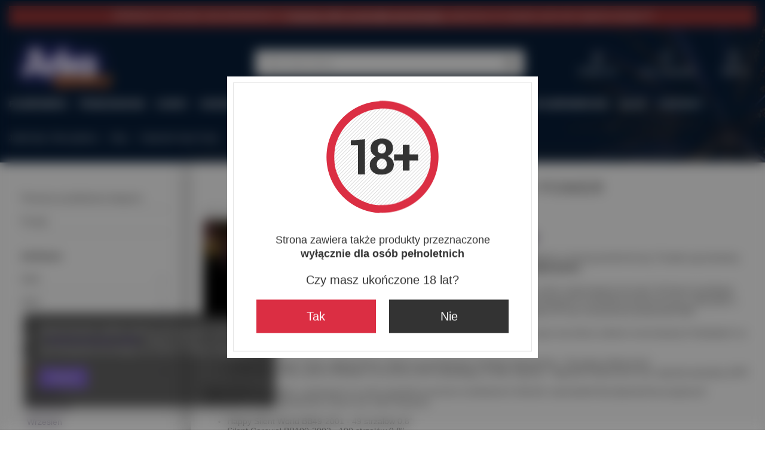

--- FILE ---
content_type: text/html; charset=utf-8
request_url: https://www.arkafajerwerki.pl/Fajerwerki-Super-Power-blog-pol-1587110683.html
body_size: 21781
content:
<!DOCTYPE html>
<html lang="pl" class="--vat --gross " ><head><meta name='viewport' content='user-scalable=no, initial-scale = 1.0, maximum-scale = 1.0, width=device-width, viewport-fit=cover'/> <link rel="preload" crossorigin="anonymous" as="font" href="/gfx/standards/fontello.woff?v=2"><meta http-equiv="Content-Type" content="text/html; charset=utf-8"><meta http-equiv="X-UA-Compatible" content="IE=edge"><title>Fajerwerki Super Power</title><meta name="description" content="Super Power. Firma rodzinna od trzech pokoleń związana z branżą pirotechniczną. Posiada ugruntowaną pozycję jako importer  i dystrybutor fajerwerków. Obok sprzedaży – Super Power zajmuje się także wykonywaniem pokazów sztucznych ogni oraz  bierze udział w"><link rel="icon" href="/gfx/pol/favicon.ico"><meta name="theme-color" content="#8266d2"><meta name="msapplication-navbutton-color" content="#8266d2"><meta name="apple-mobile-web-app-status-bar-style" content="#8266d2"><link rel="preload stylesheet" as="style" href="/gfx/pol/style.css.gzip?r=1721122177"><script>var app_shop={urls:{prefix:'data="/gfx/'.replace('data="', '')+'pol/',graphql:'/graphql/v1/'},vars:{priceType:'gross',priceTypeVat:true,productDeliveryTimeAndAvailabilityWithBasket:false,geoipCountryCode:'US',currency:{id:'PLN',symbol:'zł',country:'pl',format:'###,##0.00',beforeValue:false,space:true,decimalSeparator:',',groupingSeparator:' '},language:{id:'pol',symbol:'pl',name:'Polski'},},txt:{priceTypeText:' brutto',},fn:{},fnrun:{},files:[],graphql:{}};const getCookieByName=(name)=>{const value=`; ${document.cookie}`;const parts = value.split(`; ${name}=`);if(parts.length === 2) return parts.pop().split(';').shift();return false;};if(getCookieByName('freeeshipping_clicked')){document.documentElement.classList.remove('--freeShipping');}if(getCookieByName('rabateCode_clicked')){document.documentElement.classList.remove('--rabateCode');}function hideClosedBars(){const closedBarsArray=JSON.parse(localStorage.getItem('closedBars'))||[];if(closedBarsArray.length){const styleElement=document.createElement('style');styleElement.textContent=`${closedBarsArray.map((el)=>`#${el}`).join(',')}{display:none !important;}`;document.head.appendChild(styleElement);}}hideClosedBars();</script><script src="/gfx/pol/shop.js.gzip?r=1721122177"></script><meta name="robots" content="index,follow"><meta name="rating" content="general"><meta name="Author" content="KTH na bazie IdoSell (www.idosell.com/shop).">
<!-- Begin LoginOptions html -->

<style>
#client_new_social .service_item[data-name="service_Apple"]:before, 
#cookie_login_social_more .service_item[data-name="service_Apple"]:before,
.oscop_contact .oscop_login__service[data-service="Apple"]:before {
    display: block;
    height: 2.6rem;
    content: url('/gfx/standards/apple.svg?r=1743165583');
}
.oscop_contact .oscop_login__service[data-service="Apple"]:before {
    height: auto;
    transform: scale(0.8);
}
#client_new_social .service_item[data-name="service_Apple"]:has(img.service_icon):before,
#cookie_login_social_more .service_item[data-name="service_Apple"]:has(img.service_icon):before,
.oscop_contact .oscop_login__service[data-service="Apple"]:has(img.service_icon):before {
    display: none;
}
</style>

<!-- End LoginOptions html -->

<!-- Open Graph -->
<meta property="og:type" content="article"><meta property="og:url" content="https://www.arkafajerwerki.pl/Fajerwerki-Super-Power-blog-pol-1587110683.html
"><meta property="og:title" content="Fajerwerki Super Power"><meta property="og:description" content="Super Power. Firma rodzinna od trzech pokoleń związana z branżą pirotechniczną. Posiada ugruntowaną pozycję jako importer  i dystrybutor fajerwerków. Obok sprzedaży – Super Power zajmuje się także wykonywaniem pokazów sztucznych ogni oraz  bierze udział w renomowanych festiwalach na świecie. W ofercie handlowej firmy Super Power znajdują się setki atrakcyjnych produktów pirotechnicznych.  Wszystkie z nich posiadają certyfikat bezpieczeństwa CE oraz oznaczenia przewozowe ADR."><meta property="og:site_name" content="KTH"><meta property="og:locale" content="pl_PL"><meta property="og:image" content="https://www.arkafajerwerki.pl/data/include/img/news/1587110683.jpg"><meta property="og:image:width" content="404"><meta property="og:image:height" content="217"><link rel="manifest" href="https://www.arkafajerwerki.pl/data/include/pwa/1/manifest.json?t=3"><meta name="apple-mobile-web-app-capable" content="yes"><meta name="apple-mobile-web-app-status-bar-style" content="black"><meta name="apple-mobile-web-app-title" content="www.arkafajerwerki.pl"><link rel="apple-touch-icon" href="/data/include/pwa/1/icon-128.png"><link rel="apple-touch-startup-image" href="/data/include/pwa/1/logo-512.png" /><meta name="msapplication-TileImage" content="/data/include/pwa/1/icon-144.png"><meta name="msapplication-TileColor" content="#2F3BA2"><meta name="msapplication-starturl" content="/"><script type="application/javascript">var _adblock = true;</script><script async src="/data/include/advertising.js"></script><script type="application/javascript">var statusPWA = {
                online: {
                    txt: "Połączono z internetem",
                    bg: "#5fa341"
                },
                offline: {
                    txt: "Brak połączenia z internetem",
                    bg: "#eb5467"
                }
            }</script><script async type="application/javascript" src="/ajax/js/pwa_online_bar.js?v=1&r=6"></script><script type="application/javascript" src="/ajax/js/webpush_subscription.js?v=1&r=4"></script><script type="application/javascript">WebPushHandler.publicKey = 'BNdhmOejFofuuj+KfAtX0xQtbira15lv9pmv+nUTvdOhI3pr3X2l2ez9Du4S7EEGPEzA2ZvC1S/Bc7+0tFaqgdk=';WebPushHandler.version = '1';WebPushHandler.setPermissionValue();</script><script >
window.dataLayer = window.dataLayer || [];
window.gtag = function gtag() {
dataLayer.push(arguments);
}
gtag('consent', 'default', {
'ad_storage': 'denied',
'analytics_storage': 'denied',
'ad_personalization': 'denied',
'ad_user_data': 'denied',
'wait_for_update': 500
});

gtag('set', 'ads_data_redaction', true);
</script><script  class='google_consent_mode_update'>
gtag('consent', 'update', {
'ad_storage': 'granted',
'analytics_storage': 'granted',
'ad_personalization': 'granted',
'ad_user_data': 'granted'
});
</script>
<!-- End Open Graph -->

<link rel="canonical" href="https://www.arkafajerwerki.pl/Fajerwerki-Super-Power-blog-pol-1587110683.html" />

                <!-- Global site tag (gtag.js) -->
                <script  async src="https://www.googletagmanager.com/gtag/js?id=G-J6LYZYZK85"></script>
                <script >
                    window.dataLayer = window.dataLayer || [];
                    window.gtag = function gtag(){dataLayer.push(arguments);}
                    gtag('js', new Date());
                    
                    gtag('config', 'G-J6LYZYZK85');

                </script>
                <link rel="stylesheet" type="text/css" href="/data/designs/64ff1e095a25a7.93190123_44/gfx/pol/custom.css.gzip?r=1731031269">            <!-- Google Tag Manager -->
                    <script >(function(w,d,s,l,i){w[l]=w[l]||[];w[l].push({'gtm.start':
                    new Date().getTime(),event:'gtm.js'});var f=d.getElementsByTagName(s)[0],
                    j=d.createElement(s),dl=l!='dataLayer'?'&l='+l:'';j.async=true;j.src=
                    'https://www.googletagmanager.com/gtm.js?id='+i+dl;f.parentNode.insertBefore(j,f);
                    })(window,document,'script','dataLayer','GTM-5R64RLG');</script>
            <!-- End Google Tag Manager -->
<!-- Begin additional html or js -->


<!--1|1|1-->
<style type="text/css">
.ui-autocomplete{  border-radius: 30px;     padding: 10px 20px;    margin-top: 1px;}
.menu_preloader_add_btn>a:first-child{margin-bottom:10px;}
.menu_preloader_add_btn>a{width: 100%;}
div#menu_preloader_add .product_wrapper .product_prices, div#menu_preloader_add{text-align: center;}
#menu_buttons2 div.menu_button_wrapper{margin-bottom: 38px;}
#projector_form a.firmlogo{    float: right; display: block;}

/* dodatki button */
#search div.search_details div.search_buttons a.add_to_basket{
background:#0d345c;
border: 1px solid #0d345c;
color:  #fff !important;
padding:11px 10px;
transition:all 0.3s ease;
}

#search div.search_details div.search_buttons a.add_to_basket:hover{
background:#fff;
color:  #0d345c !important;
transition:all 0.3s ease;
}
</style>
<!--3|1|3| modified: 2024-05-20 14:41:50-->
<style>

.button_allegro{
display: none !important;
}
.select_button.active{
background: none !important;
border: 1px solid #333;
}
.select_button{
background: none !important;
border: 0px solid #333;
}
#menu_buttons2 div.menu_button_wrapper{
margin-bottom:0px !important;
}
.sprawdz_dostepnosc_link{
display:none!important;
}
</style>
<!--19|1|13-->
          <script type="text/javascript">
              //  Nokaut.pl Conversion Tracker v2
              (function () {
                  var ns = document.createElement('script'), s = null, stamp = parseInt(new Date().getTime() / 86400, 10);
                  ns.type = 'text/javascript';
                  ns.async = true;
                  ns.src = ('https:' == document.location.protocol ? 'https://nokaut.link/js/' : 'http://nokaut.link/js/') + 'conversion.js?' + stamp;
                  s = document.getElementsByTagName('script')[0];
                  s.parentNode.insertBefore(ns, s);
              })();
          </script>
<!--33|1|23| modified: 2023-12-30 08:42:32-->
<style>
.search_description.--skeleton{
color:black !important;

}

.search_description__wrapper {
color:black !important;
padding: 10px !important;
}
.search_description {
color:black !important;

}
</style>
<!--40|1|30-->
<script>
!function (w, d, t) {
  w.TiktokAnalyticsObject=t;var ttq=w[t]=w[t]||[];ttq.methods=["page","track","identify","instances","debug","on","off","once","ready","alias","group","enableCookie","disableCookie"],ttq.setAndDefer=function(t,e){t[e]=function(){t.push([e].concat(Array.prototype.slice.call(arguments,0)))}};for(var i=0;i<ttq.methods.length;i++)ttq.setAndDefer(ttq,ttq.methods[i]);ttq.instance=function(t){for(var e=ttq._i[t]||[],n=0;n<ttq.methods.length;n++)ttq.setAndDefer(e,ttq.methods[n]);return e},ttq.load=function(e,n){var i="https://analytics.tiktok.com/i18n/pixel/events.js";ttq._i=ttq._i||{},ttq._i[e]=[],ttq._i[e]._u=i,ttq._t=ttq._t||{},ttq._t[e]=+new Date,ttq._o=ttq._o||{},ttq._o[e]=n||{};var o=document.createElement("script");o.type="text/javascript",o.async=!0,o.src=i+"?sdkid="+e+"&lib="+t;var a=document.getElementsByTagName("script")[0];a.parentNode.insertBefore(o,a)};

  ttq.load('CLGHB73C77U3CGPHOSCG');
  ttq.page();
}(window, document, 'ttq');
</script>

<!-- End additional html or js -->
</head><body><div id="container" class="blog-item_page container max-width-1200"><header class=" commercial_banner"><script class="ajaxLoad">app_shop.vars.vat_registered="true";app_shop.vars.currency_format="###,##0.00";app_shop.vars.currency_before_value=false;app_shop.vars.currency_space=true;app_shop.vars.symbol="zł";app_shop.vars.id="PLN";app_shop.vars.baseurl="http://www.arkafajerwerki.pl/";app_shop.vars.sslurl="https://www.arkafajerwerki.pl/";app_shop.vars.curr_url="%2FFajerwerki-Super-Power-blog-pol-1587110683.html";var currency_decimal_separator=',';var currency_grouping_separator=' ';app_shop.vars.blacklist_extension=["exe","com","swf","js","php"];app_shop.vars.blacklist_mime=["application/javascript","application/octet-stream","message/http","text/javascript","application/x-deb","application/x-javascript","application/x-shockwave-flash","application/x-msdownload"];app_shop.urls.contact="/contact-pol.html";</script><div id="viewType" style="display:none"></div><div class="bars_top bars"><div class="bars__item" id="bar35" data-fixed="true" style="--background-color:#9b3636;--border-color:;--font-color:#ffffff;"><div class="bars__wrapper"><div class="bars__content"> SPRZEDAŻ W SEZONIE 2026 WZNOWIONA !💪  <strong> <a href="https://www.arkafajerwerki.pl/Promocja-spromo-pol.html" >Promocja -12% na wszystko poza kursami.  </a></strong>zapraszamy do zakupów, przed nami regularne dostawy 💥</div></div></div></div><script>document.documentElement.style.setProperty('--bars-height',`${document.querySelector('.bars_top').offsetHeight}px`);</script><div id="logo" class="d-flex align-items-center"><a href="https://www.arkafajerwerki.pl" target="_self"><img src="/data/gfx/mask/pol/logo_1_big.png" alt="Sklep z fajerwerkami" width="500" height="282"></a></div><form action="https://www.arkafajerwerki.pl/search.php" method="get" id="menu_search" class="menu_search"><a href="#showSearchForm" class="menu_search__mobile"></a><div class="menu_search__block"><div class="menu_search__item --input"><input class="menu_search__input" type="text" name="text" autocomplete="off" placeholder="Wpisz czego szukasz"><button class="menu_search__submit" type="submit"></button></div><div class="menu_search__item --results search_result"></div></div></form><div id="menu_settings" class="align-items-center justify-content-center justify-content-lg-end"><div id="menu_additional"><a class="account_link" href="https://www.arkafajerwerki.pl/login.php">Zaloguj się</a><div class="shopping_list_top" data-empty="true"><a href="https://www.arkafajerwerki.pl/pl/shoppinglist/" class="wishlist_link slt_link --empty">Listy zakupowe</a><div class="slt_lists"><ul class="slt_lists__nav"><li class="slt_lists__nav_item" data-list_skeleton="true" data-list_id="true" data-shared="true"><a class="slt_lists__nav_link" data-list_href="true"><span class="slt_lists__nav_name" data-list_name="true"></span><span class="slt_lists__count" data-list_count="true">0</span></a></li><li class="slt_lists__nav_item --empty"><a class="slt_lists__nav_link --empty" href="https://www.arkafajerwerki.pl/pl/shoppinglist/"><span class="slt_lists__nav_name" data-list_name="true">Lista zakupowa</span><span class="slt_lists__count" data-list_count="true">0</span></a></li></ul></div></div></div></div><div class="shopping_list_top_mobile" data-empty="true"><a href="https://www.arkafajerwerki.pl/pl/shoppinglist/" class="sltm_link --empty"></a></div><div id="menu_basket" class="topBasket"><a class="topBasket__sub" href="/basketedit.php"><span class="badge badge-info"></span><strong class="topBasket__price">0,00 zł</strong></a><div class="topBasket__details --products" style="display: none;"><div class="topBasket__block --labels"><label class="topBasket__item --name">Produkt</label><label class="topBasket__item --sum">Ilość</label><label class="topBasket__item --prices">Cena</label></div><div class="topBasket__block --products"></div></div><div class="topBasket__details --shipping" style="display: none;"><span class="topBasket__name">Koszt dostawy od</span><span id="shipppingCost"></span></div></div><nav id="menu_categories" class="wide"><button type="button" class="navbar-toggler"><i class="icon-reorder"></i></button><div class="navbar-collapse" id="menu_navbar"><ul class="navbar-nav mx-md-n2"><li class="nav-item"><a  href="/pol_m_Fajerwerki-100.html" target="_self" title="Fajerwerki" class="nav-link" >Fajerwerki</a><ul class="navbar-subnav"><li class="nav-item"><a  href="/pol_m_Fajerwerki_niewznoszace-sie-398.html" target="_self" title="niewznoszące się" class="nav-link" >niewznoszące się</a><ul class="navbar-subsubnav"><li class="nav-item"><a  href="/pol_m_Fajerwerki_niewznoszace-sie_Baczki-402.html" target="_self" title="Bączki" class="nav-link" >Bączki</a></li><li class="nav-item"><a  href="/pol_m_Fajerwerki_Emitery-dzwieku-223.html" target="_self" title="Emitery dźwięku" class="nav-link" >Emitery dźwięku</a></li><li class="nav-item"><a  href="/pol_m_Fajerwerki_Flary-Race-Pochodnie-164.html" target="_self" title="Flary i race świetlne" class="nav-link" >Flary i race świetlne</a></li><li class="nav-item"><a  href="/pol_m_Fajerwerki_Fontanny-tortowe-302.html" target="_self" title="Fontanny tortowe" class="nav-link" >Fontanny tortowe</a></li><li class="nav-item"><a  href="/pol_m_Fajerwerki_niewznoszace-sie_Granaty-hukowe-treningowe-431.html" target="_self" title="Granaty hukowe - treningowe" class="nav-link" >Granaty hukowe - treningowe</a></li><li class="nav-item"><a  href="/pol_m_Fajerwerki_Karabinki-petard-297.html" target="_self" title="Karabinki petard" class="nav-link" >Karabinki petard</a></li><li class="nav-item"><a  href="/pol_m_Fajerwerki_Petardy-152.html" target="_self" title="Petardy hukowe i emitery dźwięku" class="nav-link" >Petardy hukowe i emitery dźwięku</a></li><li class="nav-item"><a  href="/pol_m_Fajerwerki_niewznoszace-sie_Pozostale-drobne-i-male-fajerwerki-406.html" target="_self" title="Pozostałe drobne i małe fajerwerki" class="nav-link" >Pozostałe drobne i małe fajerwerki</a></li><li class="nav-item"><a  href="/pol_m_Fajerwerki_Stroboskopy-173.html" target="_self" title="Stroboskopy / Ognie bengalskie" class="nav-link" >Stroboskopy / Ognie bengalskie</a></li><li class="nav-item"><a  href="/pol_m_Fajerwerki_Pirotechnika-drobna_Strzelajace-diabelki-225.html" target="_self" title="Strzelające diabełki - cebulki" class="nav-link" >Strzelające diabełki - cebulki</a></li><li class="nav-item"><a  href="/pol_m_Fajerwerki_ODSTRASZACZE-ZWIERZAT-303.html" target="_self" title="Sznury hukowe i inne odstraszacze zwierząt" class="nav-link" >Sznury hukowe i inne odstraszacze zwierząt</a></li><li class="nav-item"><a  href="/pol_m_Fajerwerki_Swiece-dymne-171.html" target="_self" title="dymy pirotechniczne - generatory dymu" class="nav-link" >dymy pirotechniczne - generatory dymu</a></li><li class="nav-item"><a  href="/pol_m_Fajerwerki_Zimne-ognie-162.html" target="_self" title="Zimne ognie" class="nav-link" >Zimne ognie</a></li><li class="nav-item"><a  href="/pol_m_Fajerwerki_niewznoszace-sie_Pochodnie-swiece-NIE-pirotechniczne-parafinowe-itd-522.html" target="_self" title="Pochodnie / świece NIE-pirotechniczne (parafinowe itd.)" class="nav-link" >Pochodnie / świece NIE-pirotechniczne (parafinowe itd.)</a></li></ul></li><li class="nav-item"><a  href="/pol_m_Fajerwerki_wznoszace-sie-399.html" target="_self" title="wznoszące się" class="nav-link" >wznoszące się</a><ul class="navbar-subsubnav"><li class="nav-item"><a  href="/pol_m_Fajerwerki_Pirotechnika-drobna_Katiusze-226.html" target="_self" title="Katiusze" class="nav-link" >Katiusze</a></li><li class="nav-item"><a  href="/pol_m_Fajerwerki_wznoszace-sie_Motyle-403.html" target="_self" title="Motyle" class="nav-link" >Motyle</a></li><li class="nav-item"><a  href="/pol_m_Fajerwerki_Konfetti-Serpentyny-358.html" target="_self" title="Konfetti / Serpentyny" class="nav-link" >Konfetti / Serpentyny</a></li><li class="nav-item"><a  href="/pol_m_Fajerwerki_Proszki-holi-333.html" target="_self" title="Proszki holi" class="nav-link" >Proszki holi</a></li><li class="nav-item"><a  href="/pol_m_Fajerwerki_Wulkany-Fontanny-161.html" target="_self" title="Wulkany i fontanny" class="nav-link" >Wulkany i fontanny</a></li><li class="nav-item"><a  href="/pol_m_Fajerwerki_wznoszace-sie_Dymne-wznoszace-sie-452.html" target="_self" title="Dymne wznoszące się" class="nav-link" >Dymne wznoszące się</a></li><li class="nav-item"><a  href="/pol_m_Fajerwerki_wznoszace-sie_Wybuchowe-niespodzianki-wewnetrzne-502.html" target="_self" title="Wybuchowe niespodzianki wewnętrzne" class="nav-link" >Wybuchowe niespodzianki wewnętrzne</a></li></ul></li><li class="nav-item"><a  href="/pol_m_Fajerwerki_podniebne-400.html" target="_self" title="podniebne" class="nav-link" >podniebne</a><ul class="navbar-subsubnav"><li class="nav-item"><a  href="/pol_m_Fajerwerki_podniebne_Dymne-podniebne-441.html" target="_self" title="Dymne podniebne" class="nav-link" >Dymne podniebne</a></li><li class="nav-item"><a  href="/pol_m_Pirotechnika-profesjonalna-i-sceniczna_Single-line-305.html" target="_self" title="Single line (wyrzutnie jednorzędowe)" class="nav-link" >Single line (wyrzutnie jednorzędowe)</a></li><li class="nav-item"><a  href="/pol_m_Fajerwerki_Mozdzierze-Single-shoty-197.html" target="_self" title="Single shoty (wyrzutnie jednostrzałowe)" class="nav-link" >Single shoty (wyrzutnie jednostrzałowe)</a></li><li class="nav-item"><a  href="/pol_m_Fajerwerki_Race-pistoletowe-295.html" target="_self" title="Rakietki pistoletowe" class="nav-link" >Rakietki pistoletowe</a></li><li class="nav-item"><a  href="/pol_m_Fajerwerki_Rzymskie-ognie-155.html" target="_self" title="Rzymskie ognie" class="nav-link" >Rzymskie ognie</a></li><li class="nav-item"><a  href="/pol_m_Fajerwerki_Rakiety-154.html" target="_self" title="Rakiety" class="nav-link" >Rakiety</a></li><li class="nav-item"><a  href="/pol_m_Fajerwerki_Wyrzutnie-Baterie-157.html" target="_self" title="Wyrzutnie / Baterie" class="nav-link" >Wyrzutnie / Baterie</a></li><li class="nav-item"><a  href="/pol_m_Fajerwerki_Zestawy-196.html" target="_self" title="Zestawy fajerwerkowe" class="nav-link" >Zestawy fajerwerkowe</a></li><li class="nav-item"><a  href="pol_m_Fajerwerki_Wyrzutnie-Baterie_ZESTAWY-POKAZOWE-SAMOOBSLUGOWE-222.html" target="_self" title="Zestawy z gotowym pokazem fajerwerków" class="nav-link" >Zestawy z gotowym pokazem fajerwerków</a></li><li class="nav-item"><a  href="/pol_m_Fajerwerki_podniebne_Petardy-podniebne-482.html" target="_self" title="Petardy podniebne" class="nav-link" >Petardy podniebne</a></li><li class="nav-item"><a  href="  https://www.arkafajerwerki.pl/pol_m_Fajerwerki_podniebne_Rakiety_Rakiety-z-bomba-szelka-511.html" target="_self" title="Bomby pirotechniczne (na kiju)" class="nav-link" >Bomby pirotechniczne (na kiju)</a></li></ul></li><li class="nav-item"><a  href="/pol_m_Fajerwerki_pozostale-200.html" target="_self" title="pozostałe" class="nav-link" >pozostałe</a><ul class="navbar-subsubnav more"><li class="nav-item"><a  href="/pol_m_Fajerwerki_pozostale_Atrapy-fajerwerkow-436.html" target="_self" title="Atrapy fajerwerków" class="nav-link" >Atrapy fajerwerków</a></li><li class="nav-item"><a  href="/pol_m_Fajerwerki_pozostale_Fajerwerki-ktore-fajerwerkami-nie-sa-457.html" target="_self" title="&amp;quot;Fajerwerki&amp;quot;, które fajerwerkami nie są..." class="nav-link" >&quot;Fajerwerki&quot;, które fajerwerkami nie są...</a></li><li class="nav-item"><a  href="/pol_m_Fajerwerki_pozostale_Lonty-178.html" target="_self" title="Lonty" class="nav-link" >Lonty</a></li><li class="nav-item"><a  href="/pol_m_Fajerwerki_pozostale_Ogniwa-baterie-do-systemow-434.html" target="_self" title="Ogniwa (baterie) do systemów" class="nav-link" >Ogniwa (baterie) do systemów</a></li><li class="nav-item"><a  href="/pol_m_Fajerwerki_pozostale_Okulary-ochronne-442.html" target="_self" title="Okulary ochronne " class="nav-link" >Okulary ochronne </a></li><li class="nav-item"><a  href="/pol_m_Fajerwerki_pozostale_Rury-fiberglass-195.html" target="_self" title="Rury fiberglass" class="nav-link" >Rury fiberglass</a></li><li class="nav-item"><a  href="/pol_m_Fajerwerki_pozostale_systemy-do-odpalania-433.html" target="_self" title="systemy do odpalania" class="nav-link" >systemy do odpalania</a></li><li class="nav-item"><a  href="/pol_m_Fajerwerki_pozostale_infrastruktura-statywy-stojaki-uchwyty-prety-435.html" target="_self" title="infrastruktura (statywy, stojaki, uchwyty, pręty)" class="nav-link" >infrastruktura (statywy, stojaki, uchwyty, pręty)</a></li><li class="nav-item"><a  href="/pol_m_Fajerwerki_pozostale_merch-Arkowy-piwko-zelki-petardolada-i-inne-437.html" target="_self" title="merch Arkowy (piwko, żelki, petardolada i inne)" class="nav-link" >merch Arkowy (piwko, żelki, petardolada i inne)</a></li><li class="nav-item"><a  href="/pol_m_Fajerwerki_pozostale_Zapalniczki-432.html" target="_self" title="Zapalniczki" class="nav-link" >Zapalniczki</a></li><li class="nav-item"><a  href="/pol_m_Fajerwerki_pozostale_Zapalarki-pirotechniczne-405.html" target="_self" title="Zapalarki pirotechniczne" class="nav-link" >Zapalarki pirotechniczne</a></li><li class="nav-item"><a  href="/pol_m_Pirotechnika-profesjonalna-i-sceniczna_Zapalniki-357.html" target="_self" title="Zapalniki" class="nav-link" >Zapalniki</a></li><li class="nav-item"><a  href="https://www.arkafajerwerki.pl/pol_m_Fajerwerki-wg-okazji_Fajerwerki-dzienne-451.html" target="_self" title="Fajerwerki dzienne" class="nav-link" >Fajerwerki dzienne</a></li><li class="nav-item"><a  href="/pol_m_Fajerwerki_pozostale_towary-nieprzecenialne-461.html" target="_self" title="towary nieprzecenialne" class="nav-link" >towary nieprzecenialne</a></li><li class="nav-item"><a  href="https://www.arkafajerwerki.pl/pol_m_Fajerwerki-wg-okazji_Fajerwerki-wewnetrzne-462.html" target="_self" title="Fajerwerki wewnętrzne" class="nav-link" >Fajerwerki wewnętrzne</a></li><li class="nav-item"><a  href="/pol_m_Fajerwerki_pozostale_Fajerwerki-wyprodukowane-w-Europie-498.html" target="_self" title="Fajerwerki wyprodukowane w Europie" class="nav-link" >Fajerwerki wyprodukowane w Europie</a></li><li class="nav-item"><a  href="/pol_m_Fajerwerki_pozostale_Nietypowe-fajerwerki-509.html" target="_self" title="Nietypowe fajerwerki" class="nav-link" >Nietypowe fajerwerki</a></li><li class="nav-item"><a  href="/pol_m_Fajerwerki_pozostale_Pistolety-na-slepaki-startowe-524.html" target="_self" title="Pistolety na ślepaki (startowe)" class="nav-link" >Pistolety na ślepaki (startowe)</a></li><li class="nav-item --extend"><a href="" class="nav-link" txt_alt="- Zwiń">+ Rozwiń</a></li></ul></li><li class="nav-item"><a  href="/pol_m_Fajerwerki_wieloplanowe-fajerwerki-459.html" target="_self" title="wieloplanowe fajerwerki" class="nav-link" >wieloplanowe fajerwerki</a><ul class="navbar-subsubnav"><li class="nav-item"><a  href="/pol_m_Fajerwerki_wieloplanowe-fajerwerki_Wyrzutnie-z-fontannami-460.html" target="_self" title="Wyrzutnie z fontannami" class="nav-link" >Wyrzutnie z fontannami</a></li></ul></li></ul></li><li class="nav-item"><a  href="https://www.arkafajerwerki.pl/Promocja-spromo-pol.html" target="_self" title="Przecenione" class="nav-link" >Przecenione</a></li><li class="nav-item"><a  href="/pol_m_KURSY-439.html" target="_self" title="KURSY" class="nav-link" >KURSY</a><ul class="navbar-subnav"><li class="nav-item empty"><a  href="/pol_m_KURSY_kursy-teoretyczne-online-525.html" target="_self" title="kursy teoretyczne online" class="nav-link" >kursy teoretyczne online</a></li><li class="nav-item empty"><a  href="/pol_m_KURSY_kursy-praktyczne-stacjonarnie-526.html" target="_self" title="kursy praktyczne stacjonarnie" class="nav-link" >kursy praktyczne stacjonarnie</a></li><li class="nav-item empty"><a  href="/pol_m_KURSY_pakiety-teoria-praktyka-527.html" target="_self" title="pakiety (teoria + praktyka)" class="nav-link" >pakiety (teoria + praktyka)</a></li></ul></li><li class="nav-item"><a  href="Nowosc-snewproducts-pol.html?newproducts=y#date-d" target="_self" title="Nowości" class="nav-link" >Nowości</a></li><li class="nav-item"><a  href="/pol_m_Pirotechnika-profesjonalna-i-sceniczna-304.html" target="_self" title="Pirotechnika profesjonalna i sceniczna" class="nav-link" >Pirotechnika profesjonalna i sceniczna</a><ul class="navbar-subnav"><li class="nav-item"><a  href="/Fontanny-sceniczne-353.html" target="_self" title="Fontanny sceniczne (z zapalnikiem elektrycznym)" class="nav-link" >Fontanny sceniczne (z zapalnikiem elektrycznym)</a><ul class="navbar-subsubnav"><li class="nav-item"><a  href="/pol_m_Pirotechnika-profesjonalna-i-sceniczna_Fontanny-sceniczne-z-zapalnikiem-elektrycznym-_no-smell-niesmierdzace-wewnetrzne-465.html" target="_self" title="no smell - nieśmierdzące (wewnętrzne)" class="nav-link" >no smell - nieśmierdzące (wewnętrzne)</a></li><li class="nav-item"><a  href="/pol_m_Pirotechnika-profesjonalna-i-sceniczna_Fontanny-sceniczne-z-zapalnikiem-elektrycznym-_zewnetrzne-466.html" target="_self" title="zewnętrzne" class="nav-link" >zewnętrzne</a></li></ul></li><li class="nav-item empty"><a  href="/pol_m_Pirotechnika-profesjonalna-i-sceniczna_Wodospady-opadajace-iskierki-517.html" target="_self" title="Wodospady (opadające iskierki)" class="nav-link" >Wodospady (opadające iskierki)</a></li><li class="nav-item"><a  href="/pol_m_Pirotechnika-profesjonalna-i-sceniczna_Wulkany-i-fontanny-profesjonalne-lontowe-495.html" target="_self" title="Wulkany i fontanny profesjonalne (lontowe)" class="nav-link" >Wulkany i fontanny profesjonalne (lontowe)</a><ul class="navbar-subsubnav"><li class="nav-item"><a  href="/pol_m_Pirotechnika-profesjonalna-i-sceniczna_Wulkany-i-fontanny-profesjonalne-lontowe-_Wulkany-profesjonalne-lontowe-do-uzycia-podczas-pokazu-496.html" target="_self" title="Wulkany profesjonalne lontowe (do użycia podczas pokazu)" class="nav-link" >Wulkany profesjonalne lontowe (do użycia podczas pokazu)</a></li></ul></li><li class="nav-item empty"><a  href="/pol_m_Pirotechnika-profesjonalna-i-sceniczna_Lance-do-napisow-355.html" target="_self" title="Lance do napisów" class="nav-link" >Lance do napisów</a></li><li class="nav-item empty"><a  href="/pol_m_Pirotechnika-profesjonalna-i-sceniczna_Miny-sceniczne-pozostale-354.html" target="_self" title="Miny sceniczne + pozostałe" class="nav-link" >Miny sceniczne + pozostałe</a></li><li class="nav-item empty"><a  href="/pol_m_Pirotechnika-profesjonalna-i-sceniczna_Rzymskie-ognie-310.html" target="_self" title="Rzymskie ognie" class="nav-link" >Rzymskie ognie</a></li><li class="nav-item empty"><a  href="/pol_m_Pirotechnika-profesjonalna-i-sceniczna_Single-line-305.html" target="_self" title="Single line" class="nav-link" >Single line</a></li><li class="nav-item"><a  href="pol_m_Fajerwerki_Mozdzierze-Single-shoty-197.html" target="_self" title="Single shot" class="nav-link" >Single shot</a><ul class="navbar-subsubnav"><li class="nav-item"><a  href="/pol_m_Pirotechnika-profesjonalna-i-sceniczna_Single-shot_Nocne-448.html" target="_self" title="Nocne" class="nav-link" >Nocne</a></li><li class="nav-item"><a  href="/pol_m_Pirotechnika-profesjonalna-i-sceniczna_Single-shot_Dzienne-dymne-zwane-racami-kolorowymi-449.html" target="_self" title="Dzienne (dymne - zwane racami kolorowymi)" class="nav-link" >Dzienne (dymne - zwane racami kolorowymi)</a></li></ul></li><li class="nav-item empty"><a  href="/pol_m_Pirotechnika-profesjonalna-i-sceniczna_Wyrzutnie-profesjonalne-pokazowe-308.html" target="_self" title="Wyrzutnie profesjonalne (pokazowe)" class="nav-link" >Wyrzutnie profesjonalne (pokazowe)</a></li><li class="nav-item empty"><a  href="/pol_m_Pirotechnika-profesjonalna-i-sceniczna_Wyrzutnie-konfetti-serpentyn-356.html" target="_self" title="Wyrzutnie konfetti / serpentyn" class="nav-link" >Wyrzutnie konfetti / serpentyn</a></li><li class="nav-item empty"><a  href="/pol_m_Pirotechnika-profesjonalna-i-sceniczna_Zapalniki-357.html" target="_self" title="Zapalniki" class="nav-link" >Zapalniki</a></li><li class="nav-item empty"><a  href="/pol_m_Pirotechnika-profesjonalna-i-sceniczna_Efekty-specjalne-teatralne-sceniczne-filmowe-458.html" target="_self" title="Efekty specjalne teatralne / sceniczne / filmowe" class="nav-link" >Efekty specjalne teatralne / sceniczne / filmowe</a></li></ul></li><li class="nav-item"><a  href="Hurtownia-fajerwerkow-cabout-pol-30.html" target="_self" title="Hurtownia fajerwerków" class="nav-link" >Hurtownia fajerwerków</a></li><li class="nav-item"><a  href="news-pol.phtml" target="_self" title="Blog" class="nav-link" >Blog</a></li><li class="nav-item"><a  href="http://arkafajerwerki.pl/Kontakt-cabout-pol-12.html" target="_self" title="Kontakt" class="nav-link" >Kontakt</a></li></ul></div></nav><div id="breadcrumbs" class="breadcrumbs"><div class="back_button"><button id="back_button"></button></div><div class="list_wrapper"><ol><li><span>Jesteś tutaj:  </span></li><li class="bc-main"><span><a href="/">Strona główna</a></span></li><li class="bc-blog-item"><a href="https://www.arkafajerwerki.pl/blog-pol.phtml">
										Blog
									</a></li><li class="bc-active bc-blog-item"><span>Fajerwerki Super Power</span></li></ol></div></div></header><div id="layout" class="row clearfix"><aside class="col-3 col-xl-2"><div id="over-left-collumn"><section class="shopping_list_menu"><div class="shopping_list_menu__block --lists slm_lists" data-empty="true"><span class="slm_lists__label">Listy zakupowe</span><ul class="slm_lists__nav"><li class="slm_lists__nav_item" data-list_skeleton="true" data-list_id="true" data-shared="true"><a class="slm_lists__nav_link" data-list_href="true"><span class="slm_lists__nav_name" data-list_name="true"></span><span class="slm_lists__count" data-list_count="true">0</span></a></li><li class="slm_lists__nav_header"><span class="slm_lists__label">Listy zakupowe</span></li><li class="slm_lists__nav_item --empty"><a class="slm_lists__nav_link --empty" href="https://www.arkafajerwerki.pl/pl/shoppinglist/"><span class="slm_lists__nav_name" data-list_name="true">Lista zakupowa</span><span class="slm_lists__count" data-list_count="true">0</span></a></li></ul><a href="#manage" class="slm_lists__manage d-none align-items-center d-md-flex">Zarządzaj listami</a></div><div class="shopping_list_menu__block --bought slm_bought"><a class="slm_bought__link d-flex" href="https://www.arkafajerwerki.pl/products-bought.php">
				Lista dotychczas zamówionych produktów
			</a></div><div class="shopping_list_menu__block --info slm_info"><strong class="slm_info__label d-block mb-3">Jak działa lista zakupowa?</strong><ul class="slm_info__list"><li class="slm_info__list_item d-flex mb-3">
					Po zalogowaniu możesz umieścić i przechowywać na liście zakupowej dowolną liczbę produktów nieskończenie długo.
				</li><li class="slm_info__list_item d-flex mb-3">
					Dodanie produktu do listy zakupowej nie oznacza automatycznie jego rezerwacji.
				</li><li class="slm_info__list_item d-flex mb-3">
					Dla niezalogowanych klientów lista zakupowa przechowywana jest do momentu wygaśnięcia sesji (około 24h).
				</li></ul></div></section><div id="mobileCategories" class="mobileCategories"><div class="mobileCategories__item --menu"><a class="mobileCategories__link --active" href="#" data-ids="#menu_search,.shopping_list_menu,#menu_search,#menu_navbar,#menu_navbar3, #menu_blog">
                            Menu
                        </a></div><div class="mobileCategories__item --account"><a class="mobileCategories__link" href="#" data-ids="#menu_contact,#login_menu_block">
                            Konto
                        </a></div></div><div class="setMobileGrid" data-item="#menu_navbar"></div><div class="setMobileGrid" data-item="#menu_navbar3" data-ismenu1="true"></div><div class="setMobileGrid" data-item="#menu_blog"></div><div class="login_menu_block d-lg-none" id="login_menu_block"><a class="sign_in_link" href="/login.php" title=""><i class="icon-user"></i><span>Zaloguj się</span></a><a class="registration_link" href="/client-new.php?register" title=""><i class="icon-lock"></i><span>Zarejestruj się</span></a><a class="order_status_link" href="/order-open.php" title=""><i class="icon-globe"></i><span>Sprawdź status zamówienia</span></a></div><div class="setMobileGrid" data-item="#menu_contact"></div><div class="setMobileGrid" data-item="#menu_settings"></div><div id="menu_blog"><div id="menu_blog_categories" class="menu_blog_box"><ul><li><a href="/Pierwsza-przykladowa-kategoria-bloglist-pol-1.html">Pierwsza przykładowa kategoria</a></li><li><a href="/Porady-bloglist-pol-4.html">Porady</a></li></ul></div><div id="menu_blog_bydates" class="menu_blog_box"><a class="menu_categories_label" href="/blog-list.php" title="Archiwum">
                            Archiwum
                        </a><ul><li><a href="/2024_0-blogbydate-pol.html" title="2024">2024</a><ul><li><a href="/2024_12-blogbydate-pol.html" title="Grudzień 2024">
                                                                Grudzień
                                                            </a></li></ul></li><li><a href="/2023_0-blogbydate-pol.html" title="2023">2023</a><ul><li><a href="/2023_08-blogbydate-pol.html" title="Sierpień 2023">
                                                                Sierpień
                                                            </a></li><li><a href="/2023_07-blogbydate-pol.html" title="Lipiec 2023">
                                                                Lipiec
                                                            </a></li><li><a href="/2023_06-blogbydate-pol.html" title="Czerwiec 2023">
                                                                Czerwiec
                                                            </a></li><li><a href="/2023_05-blogbydate-pol.html" title="Maj 2023">
                                                                Maj
                                                            </a></li><li><a href="/2023_04-blogbydate-pol.html" title="Kwiecień 2023">
                                                                Kwiecień
                                                            </a></li><li><a href="/2023_03-blogbydate-pol.html" title="Marzec 2023">
                                                                Marzec
                                                            </a></li><li><a href="/2023_02-blogbydate-pol.html" title="Luty 2023">
                                                                Luty
                                                            </a></li><li><a href="/2023_01-blogbydate-pol.html" title="Styczeń 2023">
                                                                Styczeń
                                                            </a></li></ul></li><li><a href="/2022_0-blogbydate-pol.html" title="2022">2022</a><ul><li><a href="/2022_11-blogbydate-pol.html" title="Listopad 2022">
                                                                Listopad
                                                            </a></li><li><a href="/2022_10-blogbydate-pol.html" title="Październik 2022">
                                                                Październik
                                                            </a></li><li><a href="/2022_09-blogbydate-pol.html" title="Wrzesień 2022">
                                                                Wrzesień
                                                            </a></li><li><a href="/2022_08-blogbydate-pol.html" title="Sierpień 2022">
                                                                Sierpień
                                                            </a></li><li><a href="/2022_07-blogbydate-pol.html" title="Lipiec 2022">
                                                                Lipiec
                                                            </a></li><li><a href="/2022_06-blogbydate-pol.html" title="Czerwiec 2022">
                                                                Czerwiec
                                                            </a></li><li><a href="/2022_05-blogbydate-pol.html" title="Maj 2022">
                                                                Maj
                                                            </a></li></ul></li><li><a href="/2021_0-blogbydate-pol.html" title="2021">2021</a><ul><li><a href="/2021_10-blogbydate-pol.html" title="Październik 2021">
                                                                Październik
                                                            </a></li><li><a href="/2021_09-blogbydate-pol.html" title="Wrzesień 2021">
                                                                Wrzesień
                                                            </a></li><li><a href="/2021_07-blogbydate-pol.html" title="Lipiec 2021">
                                                                Lipiec
                                                            </a></li><li><a href="/2021_05-blogbydate-pol.html" title="Maj 2021">
                                                                Maj
                                                            </a></li><li><a href="/2021_04-blogbydate-pol.html" title="Kwiecień 2021">
                                                                Kwiecień
                                                            </a></li><li><a href="/2021_03-blogbydate-pol.html" title="Marzec 2021">
                                                                Marzec
                                                            </a></li><li><a href="/2021_02-blogbydate-pol.html" title="Luty 2021">
                                                                Luty
                                                            </a></li><li><a href="/2021_01-blogbydate-pol.html" title="Styczeń 2021">
                                                                Styczeń
                                                            </a></li></ul></li><li class="active"><a href="/2020_0-blogbydate-pol.html" title="2020">2020</a><ul><li><a href="/2020_11-blogbydate-pol.html" title="Listopad 2020">
                                                                Listopad
                                                            </a></li><li><a href="/2020_10-blogbydate-pol.html" title="Październik 2020">
                                                                Październik
                                                            </a></li><li><a href="/2020_09-blogbydate-pol.html" title="Wrzesień 2020">
                                                                Wrzesień
                                                            </a></li><li><a href="/2020_08-blogbydate-pol.html" title="Sierpień 2020">
                                                                Sierpień
                                                            </a></li><li><a href="/2020_07-blogbydate-pol.html" title="Lipiec 2020">
                                                                Lipiec
                                                            </a></li><li><a href="/2020_06-blogbydate-pol.html" title="Czerwiec 2020">
                                                                Czerwiec
                                                            </a></li><li><a href="/2020_05-blogbydate-pol.html" title="Maj 2020">
                                                                Maj
                                                            </a></li><li class="active"><a href="/2020_04-blogbydate-pol.html" title="Kwiecień 2020">
                                                                Kwiecień
                                                            </a></li><li><a href="/2020_03-blogbydate-pol.html" title="Marzec 2020">
                                                                Marzec
                                                            </a></li><li><a href="/2020_02-blogbydate-pol.html" title="Luty 2020">
                                                                Luty
                                                            </a></li><li><a href="/2020_01-blogbydate-pol.html" title="Styczeń 2020">
                                                                Styczeń
                                                            </a></li></ul></li><li><a href="/2019_0-blogbydate-pol.html" title="2019">2019</a><ul><li><a href="/2019_12-blogbydate-pol.html" title="Grudzień 2019">
                                                                Grudzień
                                                            </a></li><li><a href="/2019_10-blogbydate-pol.html" title="Październik 2019">
                                                                Październik
                                                            </a></li><li><a href="/2019_09-blogbydate-pol.html" title="Wrzesień 2019">
                                                                Wrzesień
                                                            </a></li><li><a href="/2019_08-blogbydate-pol.html" title="Sierpień 2019">
                                                                Sierpień
                                                            </a></li><li><a href="/2019_07-blogbydate-pol.html" title="Lipiec 2019">
                                                                Lipiec
                                                            </a></li><li><a href="/2019_06-blogbydate-pol.html" title="Czerwiec 2019">
                                                                Czerwiec
                                                            </a></li><li><a href="/2019_05-blogbydate-pol.html" title="Maj 2019">
                                                                Maj
                                                            </a></li><li><a href="/2019_04-blogbydate-pol.html" title="Kwiecień 2019">
                                                                Kwiecień
                                                            </a></li><li><a href="/2019_03-blogbydate-pol.html" title="Marzec 2019">
                                                                Marzec
                                                            </a></li><li><a href="/2019_02-blogbydate-pol.html" title="Luty 2019">
                                                                Luty
                                                            </a></li><li><a href="/2019_01-blogbydate-pol.html" title="Styczeń 2019">
                                                                Styczeń
                                                            </a></li></ul></li><li><a href="/2018_0-blogbydate-pol.html" title="2018">2018</a><ul><li><a href="/2018_12-blogbydate-pol.html" title="Grudzień 2018">
                                                                Grudzień
                                                            </a></li><li><a href="/2018_11-blogbydate-pol.html" title="Listopad 2018">
                                                                Listopad
                                                            </a></li><li><a href="/2018_10-blogbydate-pol.html" title="Październik 2018">
                                                                Październik
                                                            </a></li><li><a href="/2018_09-blogbydate-pol.html" title="Wrzesień 2018">
                                                                Wrzesień
                                                            </a></li><li><a href="/2018_08-blogbydate-pol.html" title="Sierpień 2018">
                                                                Sierpień
                                                            </a></li><li><a href="/2018_07-blogbydate-pol.html" title="Lipiec 2018">
                                                                Lipiec
                                                            </a></li><li><a href="/2018_06-blogbydate-pol.html" title="Czerwiec 2018">
                                                                Czerwiec
                                                            </a></li><li><a href="/2018_05-blogbydate-pol.html" title="Maj 2018">
                                                                Maj
                                                            </a></li><li><a href="/2018_04-blogbydate-pol.html" title="Kwiecień 2018">
                                                                Kwiecień
                                                            </a></li><li><a href="/2018_03-blogbydate-pol.html" title="Marzec 2018">
                                                                Marzec
                                                            </a></li><li><a href="/2018_02-blogbydate-pol.html" title="Luty 2018">
                                                                Luty
                                                            </a></li><li><a href="/2018_01-blogbydate-pol.html" title="Styczeń 2018">
                                                                Styczeń
                                                            </a></li></ul></li><li><a href="/2017_0-blogbydate-pol.html" title="2017">2017</a><ul><li><a href="/2017_11-blogbydate-pol.html" title="Listopad 2017">
                                                                Listopad
                                                            </a></li><li><a href="/2017_10-blogbydate-pol.html" title="Październik 2017">
                                                                Październik
                                                            </a></li><li><a href="/2017_09-blogbydate-pol.html" title="Wrzesień 2017">
                                                                Wrzesień
                                                            </a></li><li><a href="/2017_08-blogbydate-pol.html" title="Sierpień 2017">
                                                                Sierpień
                                                            </a></li><li><a href="/2017_06-blogbydate-pol.html" title="Czerwiec 2017">
                                                                Czerwiec
                                                            </a></li><li><a href="/2017_05-blogbydate-pol.html" title="Maj 2017">
                                                                Maj
                                                            </a></li><li><a href="/2017_04-blogbydate-pol.html" title="Kwiecień 2017">
                                                                Kwiecień
                                                            </a></li><li><a href="/2017_03-blogbydate-pol.html" title="Marzec 2017">
                                                                Marzec
                                                            </a></li><li><a href="/2017_01-blogbydate-pol.html" title="Styczeń 2017">
                                                                Styczeń
                                                            </a></li></ul></li><li><a href="/2016_0-blogbydate-pol.html" title="2016">2016</a><ul><li><a href="/2016_09-blogbydate-pol.html" title="Wrzesień 2016">
                                                                Wrzesień
                                                            </a></li><li><a href="/2016_08-blogbydate-pol.html" title="Sierpień 2016">
                                                                Sierpień
                                                            </a></li><li><a href="/2016_06-blogbydate-pol.html" title="Czerwiec 2016">
                                                                Czerwiec
                                                            </a></li><li><a href="/2016_05-blogbydate-pol.html" title="Maj 2016">
                                                                Maj
                                                            </a></li><li><a href="/2016_04-blogbydate-pol.html" title="Kwiecień 2016">
                                                                Kwiecień
                                                            </a></li><li><a href="/2016_02-blogbydate-pol.html" title="Luty 2016">
                                                                Luty
                                                            </a></li><li><a href="/2016_01-blogbydate-pol.html" title="Styczeń 2016">
                                                                Styczeń
                                                            </a></li></ul></li><li><a href="/2015_0-blogbydate-pol.html" title="2015">2015</a><ul><li><a href="/2015_06-blogbydate-pol.html" title="Czerwiec 2015">
                                                                Czerwiec
                                                            </a></li><li><a href="/2015_05-blogbydate-pol.html" title="Maj 2015">
                                                                Maj
                                                            </a></li><li><a href="/2015_03-blogbydate-pol.html" title="Marzec 2015">
                                                                Marzec
                                                            </a></li></ul></li></ul></div><div id="menu_blog_rss"><a href="https://www.arkafajerwerki.pl/main-pol.html?mode=RSSB" title="Kanał RSS ">
                            Kanał RSS <i class="icon-rss"></i></a></div></div></div></aside><div id="content" class="col-xl-10 col-md-9 col-12"><div id="blog-item"><h1 class="big_label">Fajerwerki Super Power</h1><div class="blog_date">2020-04-17</div><div class="blog-item_sub cm"><img class="blog_image" src="/data/include/img/news/1587110683.jpg" alt="Fajerwerki Super Power"><h2><a href="https://www.arkafajerwerki.pl/firm-pol-1509097390-Super-Power.html">Fajerwerki Super Power</a></h2>
Firma rodzinna od trzech pokoleń związana z branżą pirotechniczną. Posiada ugruntowaną pozycję jako importer i <strong>dystrybutor fajerwerków</strong>. <br /><br />Szeroki asortyment, wysoka jakość to cechy rozpoznawcze tej marki. W ofercie handlowej firmy Super Power znajdują się setki atrakcyjnych produktów pirotechnicznych. Wszystkie z nich posiadają certyfikat bezpieczeństwa CE oraz oznaczenia przewozowe ADR. <br /><br />Obok sprzedaży – <strong>Super Power</strong> zajmuje się także wykonywaniem pokazów sztucznych ogni oraz bierze udział w renomowanych festiwalach na świecie <br />
<ul>
<li>w 2018 roku Super Power zajął pierwsze miejsce na prestiżowym festiwalu fajerwerków - <em>Pyronale</em> w Niemczech</li>
<li>w 2020 firma brała udział w festiwalu Courchevel 2020 zdobywając aż dwie nagrody - Nagroda Publiczności oraz nagrodę specjalną JURY</li>
</ul>
<strong>Super Power</strong> jako jeden z pierwszych na rynku wyszedł na przeciw oczekiwaniom klientów i wprowadził linię fajerwerków przyjaznych zwierzętom, a więc fajerwerków cichych tzw. silent fireworks:<br />
<ul>
<li>Happy Silent World BB49-2001 - 49 strzałów 0.8"</li>
<li>Silent Carnvial BB100-2002 - 100 strzałów 0.8"</li>
<li>LOVELY PETS BB36-2003 - 36 strzałów kaliber 0.8" </li>
<li>HAPPY CATS BB36-2004 - 36-strzałowa kaliber 0.8"</li>
</ul>
Charakteryzują się one niską - w porównaniu do tradycyjnych - emisją hasłu przy zachowaniu walorów wizualnych.<br /><br />W ofercie bogata oferta petard  m.in Nuclear, Hammer oraz Achtung. Wszystkie petardy zgodnie z wymogami odpalane są za pomocą lontu(petardy draskowe zostały wycofane ze sprzedaży)<br />
<h3>Race Morskie ALBATROS ELIOS</h3>
Super Power jest też na chwilę obecną wyłącznym dystrybutorem <strong>rac morskich typu Elios</strong>, renomowanego producenta pirotechniki sygnalizacyjnej z Włoch. Race morskie odpalana są za pomocą zawleczki i posiadają atest bezpieczeństwa, dzięki któremu bez obawy można trzymać je w dłoni. <br /><br />Produkt znany i lubiany, używany najczęściej jako oprawa stadionowa oraz podczas marszów, imprez masowych i uroczystości.<br /><br />Włoskie race morskie Elios charakteryzują się wysoką wytrzymałością i jakością. Wydzielają intensywne światło w kolorze czerwonym, żółtym, zielonym lub białym (w zależności od modelu).<br /><br />W ofercie znajdują się również pozostałe produkty FDF Nautica jak metalowe świece dymne z serii MR.SMOKE 1; MR.SMOKE 2; MR.SMOKE 3 oraz bardzo intensywne puszki dymne VULCAN z czasem dymienia wynoszącym aż 180 sekund.<br />
<h2>Fajerwerki Warszawa</h2>
Siedziba importera fajerwerków SuperPower mieści się w Pęcicach pod Warszawą.<br /><br />Poza <strong>pirotechniką</strong> z logo SuperPower firma dystrybuuje również pirotechnikę takich  marek jak <em>Borgonovo</em> oraz <em>Scarpato Pirotecnica</em>. Obydwie firmy posiadają swoją siedzibę we Włoszech i zajmują się produkcją oraz importem fajerwerków.<br /><br />W ofercie SuperPower znajdziemy również bardzo popularne zestawy DSO (zestawy z gotowym pokazem fajerwerków). Wśród nich warto wymienić m.in:<br />
<ul>
<li>FIRE TIGER 153 strzałów max kaliber 25 mm - dynamiczny zestaw z mixem kolorowych efektów. 153 strzały o kalibrze 1", czas działania ok. 80 sekund.</li>
</ul>
<ul>
<li>STREET FIGHTER 93 strzałów max kaliber 30 mm - konkretny zestaw z efektami wystrzeliwanymi zarówno prosto jak i pod kątem(wachlarz). Masa efektów m.in czerwono-zielone i złote oraz zróżnicowaną dynamiką tworzą razem bardzo ciekawe podniebne show.</li>
</ul>
<strong><a href="https://www.arkafajerwerki.pl/pol_m_Fajerwerki_Wyrzutnie-Baterie_ZESTAWY-POKAZOWE-SAMOOBSLUGOWE-222.html">Zestawy samoobsługowe DSO</a></strong> są idealnym rozwiązaniem m.in na wesela lub urodziny. Nie wymagają żadnych pozwoleń i są bardzo łatwe w obsłudze - wystarczy zapalić lont. Bogata oferta oraz nagrania video prezentujące działanie oraz efekty każdego zestawy gwarantują że każdy znajdzie coś dla siebie.<br />
<h2>Dystrybutor fajerwerków Super Power</h2>
Od wielu lat współpracujemy z firmą Super Power, w całorocznej sprzedaży posiadamy m.in petardy hukowe, wyrzutnie/baterie, fontanny/wulkany, rakiety, zestawy pirotechniczne, race morskie i dużo więcej. <br /><br />Zapraszamy do zakupów hurtowych i detalicznych. Przy większych zakupach możliwość negocjacji cen.<br /><br />Firma co roku wprowadza nowości jak duże zestawy do samodzielnego odpalenia (<strong>zestawy DSO / wyrzutnie złożone</strong>), świece dymne w tym granaty dymne na zawleczkę, flary meczowe itp.<br /><br />Oferta pirotechniki zawiera również:<br /><strong>Zestawy rakiet/pirotechniki</strong> - od najmniejszych zestawów rakietek "04609 Naughty Screamers", po większe zestawy typu "MFR811 VENUS"; kończąc na naprawdę dużych zestawach typu "SP2227 POWER" z dużymi rakietami oraz różną pirotechniką drobną.<br /><br /><strong>Wulkany/Fontanny</strong> - popularne produkty z pięknym efektem fontanny iskier. Różnią się od siebie wagą oraz wielkością produktu, obydwa parametry wpływają bezpośrednio na wysokość oraz długość generowanego efektu.<br /><br /><strong>Rzymskie ognie</strong> - podłużne tuby zawierające kilka-kilkanaście wystrzałów. Często nazywane "bazookami". Im większa średnica(kaliber) tym zazwyczaj efekt na niebie jest bardziej złożony.<br /><br /><strong>Zimne ognie</strong> - produkty popularne nie tylko w noc sylwestrową ale również na weselach. W ofercie posiadamy zimne ognie w długościach od 17cm, kończąc na najdłuższych dostępnych na rynku tzn. 90cm. Jedyny rodzaj fajerwerków który można trzymać bezpiecznie w dłoni podczas użytkowania.</div></div><div class="blog_viewalso">
                        Pokaż więcej wpisów z
                        <a href="/2020_04-blogbydate-pol.html" title="Inne wpisy z tego miesiąca">Kwiecień 2020</a></div></div></div></div><footer class="max-width-1200"><section id="footer_branded"><img src="https://ftp.codergasm.com/arka-fajerwerki/logo_monokolor_nad_lont.png" id="image_above_fuse"><img src="https://ftp.codergasm.com/arka-fajerwerki/lont_pattern.png" id="lont_image"></section><div id="footer_links" class="row container four_elements"><ul id="menu_orders" class="footer_links col-md-4 col-sm-6 col-12 orders_bg"><li><a id="menu_orders_header" class=" footer_links_label" href="https://www.arkafajerwerki.pl/client-orders.php" title="">
					Zamówienia
				</a><ul class="footer_links_sub"><li id="order_status" class="menu_orders_item"><i class="icon-battery"></i><a href="https://www.arkafajerwerki.pl/order-open.php">
							Status zamówienia
						</a></li><li id="order_status2" class="menu_orders_item"><i class="icon-truck"></i><a href="https://www.arkafajerwerki.pl/order-open.php">
							Śledzenie przesyłki
						</a></li><li id="order_rma" class="menu_orders_item"><i class="icon-sad-face"></i><a href="https://www.arkafajerwerki.pl/rma-open.php">
							Chcę zareklamować produkt
						</a></li><li id="order_returns" class="menu_orders_item"><i class="icon-refresh-dollar"></i><a href="https://www.arkafajerwerki.pl/returns-open.php">
							Chcę zwrócić produkt
						</a></li><li id="order_exchange" class="menu_orders_item"><i class="icon-return-box"></i><a href="/client-orders.php?display=returns&amp;exchange=true">
							Chcę wymienić towar
						</a></li><li id="order_contact" class="menu_orders_item"><i class="icon-phone"></i><a href="/contact-pol.html">
								Kontakt
							</a></li></ul></li></ul><ul id="menu_account" class="footer_links col-md-4 col-sm-6 col-12"><li><a id="menu_account_header" class=" footer_links_label" href="https://www.arkafajerwerki.pl/login.php" title="">
					Konto
				</a><ul class="footer_links_sub"><li id="account_register_retail" class="menu_orders_item"><i class="icon-register-card"></i><a href="https://www.arkafajerwerki.pl/client-new.php?register">
										Zarejestruj się
									</a></li><li id="account_basket" class="menu_orders_item"><i class="icon-basket"></i><a href="https://www.arkafajerwerki.pl/basketedit.php">
							Koszyk
						</a></li><li id="account_observed" class="menu_orders_item"><i class="icon-heart-empty"></i><a href="https://www.arkafajerwerki.pl/pl/shoppinglist/">
							Listy zakupowe
						</a></li><li id="account_boughts" class="menu_orders_item"><i class="icon-menu-lines"></i><a href="https://www.arkafajerwerki.pl/products-bought.php">
							Lista zakupionych produktów
						</a></li><li id="account_history" class="menu_orders_item"><i class="icon-clock"></i><a href="https://www.arkafajerwerki.pl/client-orders.php">
							Historia transakcji
						</a></li><li id="account_rebates" class="menu_orders_item"><i class="icon-scissors-cut"></i><a href="https://www.arkafajerwerki.pl/client-rebate.php">
							Moje rabaty
						</a></li><li id="account_newsletter" class="menu_orders_item"><i class="icon-envelope-empty"></i><a href="https://www.arkafajerwerki.pl/newsletter.php">
							Newsletter
						</a></li></ul></li></ul><ul id="menu_regulations" class="footer_links col-md-4 col-sm-6 col-12"><li><span class="footer_links_label">Regulaminy</span><ul class="footer_links_sub"><li><a href="/Informacje-o-sklepie-cterms-pol-19.html">
									Informacje o sklepie
								</a></li><li><a href="/Wysylka-cterms-pol-14.html">
									Wysyłka
								</a></li><li><a href="/Sposoby-platnosci-cterms-pol-17.html">
									Sposoby płatności i prowizje
								</a></li><li><a href="/pol-terms.html">
									Regulamin
								</a></li><li><a href="/pol-privacy-and-cookie-notice.html">
									Polityka prywatności
								</a></li><li><a href="/pol-returns-and_replacements.html">
									Odstąpienie od umowy
								</a></li></ul></li></ul><ul class="footer_links col-md-4 col-sm-6 col-12" id="links_footer_1"><li><span  title="MOJE KONTO" class="footer_links_label" ><span>MOJE KONTO</span></span><ul class="footer_links_sub"><li><a href="/client-new.php?register" target="_self" title="Zarejestruj się" ><span>Zarejestruj się</span></a></li><li><a href="/client-orders.php" target="_self" title="Moje zamówienia" ><span>Moje zamówienia</span></a></li><li><a href="/basketedit.php?mode=1" target="_self" title="Koszyk" ><span>Koszyk</span></a></li><li><a href="/basketedit.php?mode=2" target="_self" title="Obserwowane" ><span>Obserwowane</span></a></li><li><a href="/login.php" target="_self" title="Historia transakcji" ><span>Historia transakcji</span></a></li><li><a href="/client-rebate.php" target="_self" title="Twoje rabaty (wpisywanie kodu rabatowego)" ><span>Twoje rabaty (wpisywanie kodu rabatowego)</span></a></li></ul></li></ul></div><div class="footer_settings container d-md-flex justify-content-md-between align-items-md-center mb-md-4"><div id="price_info" class="footer_settings__price_info price_info mb-4 d-md-flex align-items-md-center mb-md-0"><div class="price_info__wrapper"><span class="price_info__text --type">
										W sklepie prezentujemy ceny brutto (z VAT).
									</span></div></div><div class="footer_settings__idosell idosell mb-4 d-md-flex align-items-md-center mb-md-0 " id="idosell_logo"><a class="idosell__logo --link" target="_blank" href="https://www.idosell.com/pl/?utm_source=clientShopSite&amp;utm_medium=Label&amp;utm_campaign=PoweredByBadgeLink" title="Sklepy internetowe IdoSell"><img class="idosell__img mx-auto d-block b-lazy" src="/gfx/standards/loader.gif?r=1721122159" data-src="/ajax/poweredby_IdoSell_Shop_white.svg?v=1" alt="Sklepy internetowe IdoSell"></a></div></div><div id="menu_contact" class="container d-md-flex align-items-md-center justify-content-md-center"><ul><li class="contact_type_header"><a href="https://www.arkafajerwerki.pl/contact-pol.html" title="">
					Kontakt
				</a></li><li class="contact_type_phone"><a href="tel:601775854">601775854</a></li><li class="contact_type_mail"><a href="mailto:sklep@ambrozkiewicz.pl">sklep@ambrozkiewicz.pl</a></li><li class="contact_type_adress"><span class="shopshortname">KTH<span>, </span></span><span class="adress_street">Poznańska 99<span>, </span></span><span class="adress_zipcode">61-160<span class="n55931_city"> Czapury</span></span></li></ul></div><script>
		const instalmentData = {
			
			currency: 'zł',
			
			
					basketCost: 0,
				
					basketCostNet: 0,
				
			
			basketCount: parseInt(0, 10),
			
			
					price: 0,
					priceNet: 0,
				
		}
	</script><script type="application/ld+json">
		{
		"@context": "http://schema.org",
		"@type": "WebSite",
		
		"url": "https://www.arkafajerwerki.pl/",
		"potentialAction": {
		"@type": "SearchAction",
		"target": "https://www.arkafajerwerki.pl/search.php?text={search_term_string}",
		"query-input": "required name=search_term_string"
		}
		}
	</script><script type="application/ld+json">
		{
		"@context": "http://schema.org",
		"@type": "NewsArticle",
		"headline": "Fajerwerki Super Power",
		"mainEntityOfPage": "https://www.arkafajerwerki.pl/Fajerwerki-Super-Power-blog-pol-1587110683.html",
		"datePublished": "2020-04-17",
		"dateModified": "2020-04-17",
		"image": {
		"@type":"ImageObject",
		"url":"https://www.arkafajerwerki.pl/data/include/img/news/1587110683.jpg",
		"width":"404",
		"height":"217"
		},
		"description": "Super Power. Firma rodzinna od trzech pokoleń związana z branżą pirotechniczną. Posiada ugruntowaną pozycję jako importer  i dystrybutor fajerwerków. Obok sprzedaży – Super Power zajmuje się także wykonywaniem pokazów sztucznych ogni oraz  bierze udział w renomowanych festiwalach na świecie. <br /><br />W ofercie handlowej firmy Super Power znajdują się setki atrakcyjnych produktów pirotechnicznych.  Wszystkie z nich posiadają certyfikat bezpieczeństwa CE oraz oznaczenia przewozowe ADR.",
		"author":{
		"@type": "Organization",
		"name":"KTH"
		},
		"publisher":{
		"@type": "Organization",
		"name": "KTH",
		"logo": {
		"@type":"ImageObject",
		"url":"https://www.arkafajerwerki.pl/data/gfx/mask/pol/logo_1_big.png",
		"width":"500",
		"height":"282"
		}
		}
		}
		</script><script>
                app_shop.vars.request_uri = "%2FFajerwerki-Super-Power-blog-pol-1587110683.html"
                app_shop.vars.additional_ajax = '/Fajerwerki-Super-Power-blog-pol-1587110683.html'
            </script></footer><script src="/gfx/pol/envelope.js.gzip?r=1721122177"></script><script src="/gfx/pol/menu_suggested_shop_for_language.js.gzip?r=1721122177"></script>    <div class="iai-toplayer --toplayer" id="tws_i_0" style="display:none;z-index:89998;position:fixed;width:520px;height:465px;transition:opacity 500ms,transform 1000ms;top:50%;left:50%;transform: translate(-50%, -50%)" data-id="22" data-z-index="89998" data-disable-background="true" data-delay="0" data-duration="500" data-check-web-push="false" >
        <div class="iai-toplayer__wrapper" id="tws_s_0" style="">
            <div class="iai-toplayer__content" id="tws_c_0" style=""><div style="z-index: 99999999;" id="toplayer_majority">
	<div id="toplayer_majority_sub">
	    
		<img src="/data/include/cms/toplayer/majority.png" class="majority_sign" border="0" alt="18+" />

	    <p>Strona zawiera także produkty przeznaczone <br /><strong>wyłącznie dla osób pełnoletnich</strong></p>

	    <p style="font-size: 1.66em;">Czy masz ukończone 18 lat?</p>


	    <span class="iai-toplayer__close" id="tws_x_0" style="cursor:pointer"><a href="#tak" title="Tak" class="toplayer_majority_btn btn_yes">Tak</a></span>
	    <a href="#nie" title="Nie" class="toplayer_majority_btn btn_no" onclick="window.location = 'http://www.google.com/';return false;">Nie</a>
	</div>
</div>

<script type="text/javascript"><!--
var headHTML = document.getElementsByTagName('head')[0].innerHTML;
headHTML    += '<link type="text/css" rel="stylesheet" href="/data/include/cms/toplayer/toplayer_majority.css">';
document.getElementsByTagName('head')[0].innerHTML = headHTML;

$(function(){
	$('#toplayer_majority').parents('div[id*="tws_"]').addClass('mobile_toplayer'); 
});

// --></script>

<style>
@media only screen and (max-width: 757px) {
    div#tws_i_0, .iai-toplayer__content mobile_toplayer {
    transition: none !important;
    transform: none !important;
}}
</style></div>
        </div>
    </div><script>window.IAIToplayers=new class{constructor(){return this.init()}writeCookie(e,t,i){const a=new Date;i=i||365,a.setTime(+a+864e5*i),window.document.cookie=`${e}=${t}; expires=${a.toGMTString()}; path=/; secure`}delay(e){return new Promise((t=>{setTimeout(t,e)}))}fade(e,t,i){return!!e&&new Promise((a=>{e.style.opacity="in"===t?0:1,"in"===t&&(e.style.display="block"),setTimeout((()=>{e.style.opacity="in"===t?1:0,setTimeout((()=>{"out"===t&&(e.style.display="none"),a()}),i)}),20)}))}addBackground(e){const{zIndex:t,id:i,duration:a=0}=e.dataset,o=document.createElement("div");o.classList.add("iai-toplayer__background"),o.setAttribute("style",`display:none;position:fixed;top:0;bottom:0;left:0;right:0;background-color:rgba(0,0,0,0.45);z-index:${t};`),o.dataset.id=i,e.before(o),this.fade(o,"in",a)}async removeBackground(e){const{id:t,duration:i}=e.dataset,a=document.querySelector(`.iai-toplayer__background[data-id="${t}"]`);a&&(await this.fade(a,"out",i),a.remove())}fadeInItems(){document.querySelectorAll(".iai-toplayer:not(.--initialized)[data-duration]").forEach((async e=>{e.classList.add("--initialized");const{delay:t=0,duration:i=0,disableBackground:a,checkWebPush:o}=e.dataset;("true"!==o||"undefined"!=typeof WebPushHandler&&!WebPushHandler.isSnippetAvailable())&&(await this.delay(t),"true"===a&&this.addBackground(e),await this.fade(e,"in",i))}))}fadeOutItems(){document.querySelectorAll(".iai-toplayer.--initialized[data-display-time]").forEach((async e=>{const{displayTime:t,duration:i=0,disableBackground:a}=e.dataset;await this.delay(t),"true"===a&&this.removeBackground(e),await this.fade(e,"out",i),e.remove()}))}slideIn(e){const{slideIn:t}=e.dataset;e.style.transform=t}async slideOut(e){const{slideOut:t}=e.dataset;e.style.transform=t}async close(e){const{duration:t=0,id:i,disableBackground:a}=e.dataset;document.cookie=`toplayerwidgetcounterclosedX_${i}=true;secure`,this.writeCookie(`toplayerNextShowTime_${i}`,"to_overwrite",360),await this.slideOut(e),"true"===a&&this.removeBackground(e),await this.fade(e,"out",t),e.remove()}closeAll(){document.querySelectorAll(".iai-toplayer.--initialized").forEach((e=>{this.close(e)}))}initEvents(){if(document.querySelectorAll(".iai-toplayer:not(.--initialized).--widget").forEach((e=>{e.addEventListener("mouseleave",(()=>{this.slideOut(e)}))})),document.documentElement.classList.contains("--iai-toplayers-initialized"))return;document.documentElement.classList.add("--iai-toplayers-initialized");const e=app_shop?.vars?.isIos?"touchstart":"click";document.addEventListener(e,(e=>{const{target:t}=e;if(t.closest('.iai-toplayer[data-event="click"] .iai-toplayer__action')){const e=t.closest(".iai-toplayer");this.slideIn(e)}if(t.closest(".iai-toplayer__close")){const e=t.closest(".iai-toplayer");this.close(e)}})),document.addEventListener("mouseover",(e=>{const{target:t}=e;if(t.closest('.iai-toplayer[data-event="mouseover"] .iai-toplayer__action')){const e=t.closest(".iai-toplayer");this.slideIn(e)}}))}init(){this.initEvents(),this.fadeInItems(),this.fadeOutItems()}};</script><script>
                var _smid = "7igk2f9bx8jelxwa";
                
                var _smcustom = true;
                
               
                (function(w, r, a, sm, s ) {
                    w['SalesmanagoObject'] = r;
                    w[r] = w[r] || function () {( w[r].q = w[r].q || [] ).push(arguments)};
                    sm = document.createElement('script'); sm.type = 'text/javascript'; sm.async = true; sm.src = a;
                    s = document.getElementsByTagName('script')[0];
                    s.parentNode.insertBefore(sm, s);
                })(window, 'sm', ('https:' == document.location.protocol ? 'https://' : 'http://') + 'www.salesmanago.pl/static/sm.js');
                </script><script type="text/javascript">
  (function () { 
    var _tsid = 'X8398CFE2E29A12741E687549C233DB29'; 
    _tsConfig = { 
      'yOffset': '0', /* offset from page bottom */
      'variant': 'reviews', /* default, reviews, custom, custom_reviews */
      'customElementId': '', /* required for variants custom and custom_reviews */
      'trustcardDirection': '', /* for custom variants: topRight, topLeft, bottomRight, bottomLeft */
      'customBadgeWidth': '', /* for custom variants: 40 - 90 (in pixels) */
      'customBadgeHeight': '', /* for custom variants: 40 - 90 (in pixels) */
      'disableResponsive': 'false', /* deactivate responsive behaviour */
      'disableTrustbadge': 'false' /* deactivate trustbadge */
    };
    var _ts = document.createElement('script');
    _ts.type = 'text/javascript'; 
    _ts.charset = 'utf-8'; 
    _ts.async = true; 
    _ts.src = '//widgets.trustedshops.com/js/' + _tsid + '.js'; 
    var __ts = document.getElementsByTagName('script')[0];
    __ts.parentNode.insertBefore(_ts, __ts);
  })();
</script><script>
            window.Core = {};
            window.Core.basketChanged = function(newContent) {};</script><script>var inpostPayProperties={"isBinded":null}</script>
<!-- Begin additional html or js -->


<!--35|1|25| modified: 2023-11-17 14:36:06-->
<script src="https://cdnjs.cloudflare.com/ajax/libs/slick-carousel/1.8.1/slick.min.js" integrity="sha512-XtmMtDEcNz2j7ekrtHvOVR4iwwaD6o/FUJe6+Zq+HgcCsk3kj4uSQQR8weQ2QVj1o0Pk6PwYLohm206ZzNfubg==" crossorigin="anonymous" referrerpolicy="no-referrer"></script>
<script src="https://ftp.codergasm.com/arka-fajerwerki/script.js"></script>
<link rel="stylesheet" type="text/css" href="https://cdn.jsdelivr.net/npm/slick-carousel@1.8.1/slick/slick.css"/>
<link rel="stylesheet" href="https://ftp.codergasm.com/arka-fajerwerki/style.css" />

<script src="https://cdnjs.cloudflare.com/ajax/libs/lottie-web/5.12.2/lottie.min.js" integrity="sha512-jEnuDt6jfecCjthQAJ+ed0MTVA++5ZKmlUcmDGBv2vUI/REn6FuIdixLNnQT+vKusE2hhTk2is3cFvv5wA+Sgg==" crossorigin="anonymous" referrerpolicy="no-referrer"></script>
<script src="https://unpkg.com/@lottiefiles/lottie-player@latest/dist/lottie-player.js"></script>
<!--SYSTEM - COOKIES CONSENT|1|-->
<div id="ck_dsclr_v2" class="no_print ck_dsclr_v2">
    <div class="ck_dsclr_x_v2" id="ckdsclrx_v2">
        <i class="icon-x"></i>
    </div>
    <div id="ck_dsclr_sub_v2" class="ck_dsclr__sub_v2">
            Strona korzysta z plików cookie w celu realizacji usług zgodnie z <a style="color: #8266d2; text-decoration: none;" href="/terms.php" title="Polityka dotycząca cookies">Polityką dotyczącą cookies</a>. Możesz określić warunki przechowywania lub dostępu do cookie w Twojej przeglądarce.
        <div id="ckdsclmrshtdwn_v2" class=""><span class="ck_dsclr__btn_v2">Zamknij</span></div>
    </div>
</div>

<style>
    @font-face {
        font-family: 'Arial', 'Helvetica', sans-serif;
        src: url('/data/include/fonts/Arial-Regular.ttf');
        font-weight: 300;
        font-style: normal;
        font-display: swap;
    }

    .ck_dsclr_v2 {
        font-size: 12px;
        line-height: 17px;
        background-color: rgba(0, 0, 0, 0.6);
        backdrop-filter: blur(6px);
        -webkit-box-shadow: 0px 8px 15px 3px rgba(0, 0, 0, 0.15);
        -moz-box-shadow: 0px 8px 15px 3px rgba(0, 0, 0, 0.15);
        box-shadow: 0px 8px 15px 3px rgba(0, 0, 0, 0.15);
        position: fixed;
        left: 15px;
        bottom: 15px;
        max-width: calc(100vw - 30px);
        font-family: 'Arial', 'Helvetica', sans-serif;
        color: #fff;
        border-radius: 0;
        z-index: 999;
        display: none;
    }
    .ck_dsclr_x_v2 {
        position: absolute;
        top: 10px;
        right: 10px;
        color: #f5f5f5;
        font-size: 20px;
        cursor: pointer;
    }
    .ck_dsclr_x_v2 i {
        font-weight: bold;
    }
    .ck_dsclr__sub_v2 {
        align-items: center;
        padding: 10px 20px 15px;
        text-align: left;
        box-sizing: border-box;
    }
    .ck_dsclr__btn_v2 {
        padding: 9px 18px;
        background-color: #8266d2;
        color: #ffffff;
        display: block;
        text-align: center;
        border-radius: 0;
        margin-top: 10px;
        width: max-content;
    }
    .ck_dsclr__btn_v2:hover {
        cursor: pointer;
        background-color: #333333;
        color: #ffffff;
    }
    .ck_dsclr_v2 a {
        color: #8266d2;
    }
    .ck_dsclr_v2 a:hover {
        text-decoration: none;
        color: #fff;
    }
    .ck_dsclr_v2.--blocked a {
        color: #8266d2;
    }
    .ck_dsclr_v2 h3 {
        font-size: 15px;
        color: #fff;
        margin: 5px 0 10px;
    }
    .ck_dsclr_v2 p {
        margin: 0;
    }
    @media (min-width: 757px) {
        .ck_dsclr__btn_v2 {
            margin-top: 20px;
        }
        .ck_dsclr_v2 h3 {
            font-size: 16px;
            margin: 15px 0 10px;
        }
        .ck_dsclr_v2 {
            margin: 0 auto;
            max-width: 420px;
            width: 100%;
            left: 4rem;
            bottom: 4rem;
            font-size: 13px;
        }
        .ck_dsclr__sub_v2 {
            justify-content: flex-start;
            padding: 20px 25px 30px;
        }
    }
    .ck_dsclr_v2.--blocked {
        position: fixed;
        z-index: 9999;
        top: 50%;
        transform: translateY(-50%);
        margin: 0;
        bottom: unset;
        background-color: #fff;
        color: #333;
        backdrop-filter: none;
    }
    .ck_dsclr_v2.--blocked #ck_dsclr_sub_v2 {
        justify-content: center;
        background-color: #ffffff;
        width: 100%;
        padding: 20px;
        border-radius: 0;
    }
    .ck_dsclr_v2.--blocked:before {
        content: '';
        position: absolute;
        top: calc(-50vh + 100%/2);
        left: calc(-50vw + 100%/2);
        width: 100vw;
        height: 100vh;
        background-color: rgba(0,0,0,0.5);
        z-index: -1;
    }
    .ck_dsclr_v2.--blocked h3 {
        font-size: 18px;
        color: #333333;
        margin: 10px 0 22px;
    }
    .ck_dsclr_v2.--blocked p {
        margin: 0 0 17px 0;
        display: block;
        text-align: left;
    }
    .ck_dsclr_v2.--blocked #ckdsclmrshtrtn_v2 {
        order: 10;
    }
    .ck_dsclr_v2.--blocked #ckdsclmrshtrtn_v2 span , .ck_dsclr_v2.--blocked #ckdsclmrshtrtn_v2 a {
        background-color: transparent;
        color: #0090f6;
        padding: 18px 12px;
    }
    .ck_dsclr_v2.--blocked #ckdsclmrshtrtn_v2 span:hover , .ck_dsclr_v2.--blocked #ckdsclmrshtrtn_v2 a:hover {
        color: #000000;
    }
    .ck_dsclr_v2.--blocked div {
        width: 100%;
    }
    .ck_dsclr_v2.--blocked .ck_dsclr__btn_v2 {
        font-size: 13px;
        padding: 17px 10px;
        margin-top: 5px;
    }
    @media (min-width: 757px) {
        .ck_dsclr_v2.--blocked {
            max-width: 480px;
            width: 100%;
            left: 50%;
            transform: translate(-50%,-50%);
        }
        .ck_dsclr_v2.--blocked div {
            width: unset;
        }
        .ck_dsclr_v2.--blocked .ck_dsclr__btn_v2 {
            font-size: 12px;
            padding: 10px 16px;
            margin-top: 0;
        }
        .ck_dsclr_v2.--blocked #ckdsclmrshtrtn_v2 {
            margin-right: auto;
            order: unset;
        }
        .ck_dsclr_v2.--blocked #ckdsclmrshtrtn_v2 span , .ck_dsclr_v2.--blocked #ckdsclmrshtrtn_v2 a {
            padding: 10px 12px;
        }
    }
</style>

<script>
    function getCk(name) {var nameEQ = name + "=";var ca = document.cookie.split(';');for(var i=0;i < ca.length;i++) {var c = ca[i];while (c.charAt(0)==' ') c = c.substring(1,c.length);if (c.indexOf(nameEQ) == 0) return c.substring(nameEQ.length,c.length);}return null;}
    function setCk(name,value,days) {if (days) {var date = new Date(); date.setTime(date.getTime()+(days*24*60*60*1000)); var expires = "; expires="+date.toGMTString(); } else var expires = ""; document.cookie = name+"="+value+expires+"; path=/;secure;";}
    if(!getCk("ck_cook")) document.getElementById('ck_dsclr_v2').style.display = "block";
    document.getElementById('ckdsclmrshtdwn_v2').addEventListener('click' , function() {
        document.getElementById('ck_dsclr_v2').style.display = "none";
        setCk("ck_cook", "yes", 180);
        return false;
    });
    document.getElementById('ckdsclrx_v2').addEventListener('click' , function() {
        document.getElementById('ck_dsclr_v2').style.display = "none";
        setCk("ck_cook", "yes", 180);
        return false;
    });
</script><!-- Facebook Pixel Code -->
            <script >
            !function(f,b,e,v,n,t,s){if(f.fbq)return;n=f.fbq=function(){n.callMethod?
            n.callMethod.apply(n,arguments):n.queue.push(arguments)};if(!f._fbq)f._fbq=n;
            n.push=n;n.loaded=!0;n.version='2.0';n.agent='plidosell';n.queue=[];t=b.createElement(e);t.async=!0;
            t.src=v;s=b.getElementsByTagName(e)[0];s.parentNode.insertBefore(t,s)}(window,
            document,'script','//connect.facebook.net/en_US/fbevents.js');
            // Insert Your Facebook Pixel ID below. 
            fbq('init', '2067541063482975');
            fbq('track', 'PageView');
            </script>
            <!-- Insert Your Facebook Pixel ID below. --> 
            <noscript><img height='1' width='1' style='display:none'
            src='https://www.facebook.com/tr?id=2067541063482975&amp;ev=PageView&amp;noscript=1'
            /></noscript>
            <script ></script>
            <!-- End Facebook Pixel Code -->

<!-- End additional html or js -->
                <!-- POCZĄTEK kodu plakietki Opinii konsumenckich Google -->
                <script id='merchantWidgetScript'   
                    src="https://www.gstatic.com/shopping/merchant/merchantwidget.js" defer>
                </script>
                <script type="text/javascript">
                    merchantWidgetScript.addEventListener('load', function () {
                        merchantwidget.start({
                            "merchant_id": 182336681,
                            "position": "RIGHT_BOTTOM"
                        });
                    });
                </script>
                <!-- KONIEC kodu plakietki Opinii konsumenckich Google -->            <!-- POCZĄTEK kodu językowego Opinii konsumenckich Google -->
            <script>
              window.___gcfg = {
                lang: 'pl'
              };
            </script>
            <!-- KONIEC kodu językowego Opinii konsumenckich Google -->            <!-- Google Tag Manager (noscript) -->
                <noscript><iframe src="https://www.googletagmanager.com/ns.html?id=GTM-5R64RLG"
                height="0" width="0" style="display:none;visibility:hidden"></iframe></noscript>
            <!-- End Google Tag Manager (noscript) --><style>.grecaptcha-badge{position:static!important;transform:translateX(186px);transition:transform 0.3s!important;}.grecaptcha-badge:hover{transform:translateX(0);}</style><script>async function prepareRecaptcha(){var captchableElems=[];captchableElems.push(...document.getElementsByName("mailing_email"));captchableElems.push(...document.getElementsByName("client_login"));captchableElems.push(...document.getElementsByName("from"));if(!captchableElems.length)return;window.iaiRecaptchaToken=window.iaiRecaptchaToken||await getRecaptchaToken("contact");captchableElems.forEach((el)=>{if(el.dataset.recaptchaApplied)return;el.dataset.recaptchaApplied=true;const recaptchaTokenElement=document.createElement("input");recaptchaTokenElement.name="iai-recaptcha-token";recaptchaTokenElement.value=window.iaiRecaptchaToken;recaptchaTokenElement.type="hidden";if(el.name==="opinionId"){el.after(recaptchaTokenElement);return;}
el.closest("form")?.append(recaptchaTokenElement);});}
document.addEventListener("focus",(e)=>{const{target}=e;if(!target.closest)return;if(!target.closest("input[name=mailing_email],input[name=client_login], input[name=client_password], input[name=client_firstname], input[name=client_lastname], input[name=client_email], input[name=terms_agree],input[name=from]"))return;prepareRecaptcha();},true);let recaptchaApplied=false;document.querySelectorAll(".rate_opinion").forEach((el)=>{el.addEventListener("mouseover",()=>{if(!recaptchaApplied){prepareRecaptcha();recaptchaApplied=true;}});});function getRecaptchaToken(event){if(window.iaiRecaptchaToken)return window.iaiRecaptchaToken;if(window.iaiRecaptchaTokenPromise)return window.iaiRecaptchaTokenPromise;const captchaScript=document.createElement('script');captchaScript.src="https://www.google.com/recaptcha/api.js?render=explicit";document.head.appendChild(captchaScript);window.iaiRecaptchaTokenPromise=new Promise((resolve,reject)=>{captchaScript.onload=function(){grecaptcha.ready(async()=>{if(!document.getElementById("googleRecaptchaBadge")){const googleRecaptchaBadge=document.createElement("div");googleRecaptchaBadge.id="googleRecaptchaBadge";googleRecaptchaBadge.setAttribute("style","position: relative; overflow: hidden; float: right; padding: 5px 0px 5px 5px; z-index: 2; margin-top: -75px; clear: both;");document.body.appendChild(googleRecaptchaBadge);}
let clientId=grecaptcha.render('googleRecaptchaBadge',{'sitekey':'6LfY2KIUAAAAAHkCraLngqQvNxpJ31dsVuFsapft','badge':'bottomright','size':'invisible'});const response=await grecaptcha.execute(clientId,{action:event});window.iaiRecaptchaToken=response;setInterval(function(){resetCaptcha(clientId,event)},2*61*1000);resolve(response);})}});return window.iaiRecaptchaTokenPromise;}
function resetCaptcha(clientId,event){grecaptcha.ready(function(){grecaptcha.execute(clientId,{action:event}).then(function(token){window.iaiRecaptchaToken=token;let tokenDivs=document.getElementsByName("iai-recaptcha-token");tokenDivs.forEach((el)=>{el.value=token;});});});}</script><script>app_shop.runApp();</script><img src="//pyroligent.iai-shop.com/ajax/set_session.php?set_session=true&amp;sso_token=[base64]" style="width: 0px; height: 0px; visibility: hidden" alt="pixel"><img src="//hurt.arkafajerwerki.pl/ajax/set_session.php?set_session=true&amp;sso_token=[base64]" style="width: 0px; height: 0px; visibility: hidden" alt="pixel"><img src="//arkafajerwerki.iai-shop.com/ajax/set_session.php?set_session=true&amp;sso_token=[base64]" style="width: 0px; height: 0px; visibility: hidden" alt="pixel"><img src="//www.arkafajerwerki.pl/ajax/set_session.php?set_session=true&amp;sso_token=[base64]" style="width: 0px; height: 0px; visibility: hidden" alt="pixel"><img src="https://client5385.idosell.com/checkup.php?c=22925a5556250736a4b0b35c18064b37" style="display:none" alt="pixel"></body></html>


--- FILE ---
content_type: text/css
request_url: https://www.arkafajerwerki.pl/data/designs/64ff1e095a25a7.93190123_44/gfx/pol/custom.css.gzip?r=1731031269
body_size: 87
content:
/*
div#freeShipping {
    display: none !important;
}
.toshippingfree {
    color: red !important;
}
*/




/* schowanie dokładnej ilości dostępnych sztuk (zostanie mało/dużo, ale nie będzie konkretnej wartośći) */
span #projector_amount {
display: none !important;
}

--- FILE ---
content_type: text/css
request_url: https://ftp.codergasm.com/arka-fajerwerki/style.css
body_size: 3512
content:
.btn--categoryLink,
.btn--showMore,
.btn--eventPreview {
    margin: 40px auto;
    width: 300px;
    height: 50px;
    background: #8266d2;
    display: flex;
    justify-content: center;
    align-items: center;
    color: #fff;
    font-weight: 700;
    font-size: 16px;
    text-transform: uppercase;
    transition: .2s all;
    visibility: hidden;
}

.btn--categoryLink:hover,
.btn--eventPreview:hover {
    background: #7155c1;
}

.btn--categoryLink {
    width: 100%;
    text-decoration: none;
}

.btn--categoryLink:hover {
    color: #fff !important;
}

.tilesFull,
.tilesPreview {
    position: relative;
    width: 100%;
    overflow: visible;
    margin: 100px auto 40px;
    display: grid;
    grid-template-columns: repeat(4, 1fr);
    grid-column-gap: 40px;
    z-index: 12;
}

.tilesPreview {
    min-height: 200px;
}

.tilesFull {
    grid-row-gap: 40px;
    height: 0;
    visibility: hidden;
    overflow: hidden;
    margin-top: 0;
}

.product--large {
    position: relative;
    padding-top: 50px;
    margin-bottom: 40px;
    opacity: 0;
}

.product--large .add_to_basket {
    position: absolute;
    right: 0;
    width: 100px;
    height: 35px;
    text-decoration: none;
    background: #8266d2;
    color: #fff;
    display: flex;
    justify-content: center;
    align-items: center;
    max-width: 100px;
}

.product--large .product__name {
    font-weight: 700;
    max-width: calc(100% - 110px);
}

.product--large .product_description {
    font-size: 12px;
}

.product--large .label_icons {
    position: absolute;
    bottom: 5px;
    left: 0;
}

.product--large__parameters {
    position: absolute;
    top: 0;
    left: 20px;
    display: flex;
    justify-content: flex-start;
    align-items: center;
    gap: 15px;
    z-index: 101;
    width: calc(100% - 70px);
}

.product--large__parameters,
.product--large__producerLogo {
    padding-left: 0 !important;
    padding-right: 0 !important;
}

.label_icon * {
    font-size: 12px;
    padding: 5px;
}

.parameterImgWrapper {
    position: relative;
}

.parameterImg {
    width: 35px;
    height: auto;
}

.parameterImgTooltip__left .parameterImg {
    width: auto;
    height: 120px;
}

.parameterImgTooltip {
    position: absolute;
    top: -20px;
    left: 50%;
    transform: translate(-50%, -100%);
    background: #fff;
    padding: 10px;
    display: flex;
    justify-content: space-between;
    align-items: center;
    z-index: 100;
    min-width: 400px;
    border: 2px solid #a1a1a1;
    visibility: hidden;
}

.parameterImgTooltip::before {
    content: "";
}

.parameterImgTooltip__left {
    width: 55%;
    height: auto;
    display: flex;
    justify-content: center;
    align-items: center;
}

.parameterImgTooltip__right {
    width: 43%;
}

.parameterImgTooltip__img {
    width: 100%;
    height: auto;
}

.parameterImgTooltip__right__header {
    font-size: 17px !important;
    font-weight: 700;
}

.parameterImgTooltip__right__text {
    font-size: 13px;
    margin: 10px 0;
    color: #4f5050;
    font-weight: 700;
}

.parameterImgTooltip__right__text span {
    color: #4f5050;
    font-weight: 700;
}

.parameterImgTooltip__right__link {
    text-decoration: underline;
    font-size: 12px;
    color: #000;
}

.parameterImgTooltip__arrowDown {
    width: 0;
    height: 0;
    border-left: 20px solid transparent;
    border-right: 20px solid transparent;
    border-top: 20px solid #a1a1a1;
    position: absolute;
    bottom: -20px;
    left: 50%;
    transform: translateX(-50%);
}

.parameterImgWrapper::before {
    content: "";
    position: absolute;
    top: -80px;
    left: 50%;
    transform: translateX(-50%);
    width: 400px;
    height: 80px;
    background: transparent;
    z-index: 10;
    display: none;
}

.parameterImgWrapper:hover::before {
    display: block;
}

.parameterImgWrapper:focus .parameterImgTooltip,
.parameterImgWrapper:hover .parameterImgTooltip {
    visibility: visible;
}

.tilesLoader {
    width: 100px;
    position: absolute;
    top: 50%;
    left: 50%;
    transform: translate(-50%, -50%);
}

/* Product carousel */
.carousel-container {
    position: relative;
    max-width: 600px;
    margin: 50px auto;
    overflow: hidden;
}

.carousel {
    height: 100%;
    display: flex;
    transition: transform 0.5s ease-in-out;
}

.carousel-item {
    min-width: 100%;
    box-sizing: border-box;
}

.carousel-img {
    width: 100%;
    height: auto;
}

.carousel-btn {
    position: absolute;
    top: 50%;
    transform: translateY(-50%);
    font-size: 24px;
    cursor: pointer;
    background-color: #333;
    color: #fff;
    border: none;
    padding: 10px;
    outline: none;
    z-index: 3;
}

.prev-btn {
    visibility: hidden;
    left: 10px;
}

.next-btn {
    right: 10px;
}

.d-none-important {
    display: none !important;
}

.product--large .ytplayer {
    width: 100% !important;
    height: 100% !important;
    display: block;
}

.product--large__producerLogo {
    position: absolute;
    top: 0;
    right: 0;
    width: 60px;
    height: auto;
}

.ytp-chrome-bottom,
.ytp-chrome-top {
    visibility: hidden !important;
    display: none !important;
}

.text_menu__txt_sub.pb-4.cm {
    overflow: visible;
}

.product--large__toggleBtn {
    position: absolute;
    top: 12px;
    right: 12px;
    width: 30px;
    height: auto;
    background: transparent;
    z-index: 100;
}

.product--large__toggleBtn .img {
    width: 100%;
    height: auto;
}

.product--large__toggleBtn__lottie {
    position: absolute;
    top: 0;
    left: 0;
    width: 30px;
    height: 30px;
    z-index: 101;
    background: transparent;
    display: block;
}

.product--large__toggleBtn__lottie svg:not(:first-child) {
    display: none !important;
}

@media(max-width: 1200px) {
    .tilesFull,
    .tilesPreview {
        grid-template-columns: repeat(2, 1fr);
    }
}

@media(max-width: 980px) {
    .tilesFull,
    .tilesPreview {
        grid-template-columns: 1fr;
        grid-column-gap: 0;
        grid-row-gap: 40px;
    }

    .btn--categoryLink,
    .btn--eventPreview {
        height: 40px;
        font-size: 14px;
        max-width: 250px;
    }

    .parameterImg {
        width: 25px;
    }

    .parameterImgTooltip {
        max-width: 200px;
        min-width: 200px;
        flex-direction: column;
    }

    .parameterImgTooltip__right__text,
    .parameterImgTooltip__right__text span {
        font-size: 12px;
        margin: 5px 0;
        text-align: center;
    }

    .parameterImgTooltip__right__header {
        font-size: 14px !important;
        text-align: center;
    }

    .parameterImgTooltip__right__link {
        text-align: center;
        margin: auto;
        display: block;
    }

    .parameterImgTooltip__right,
    .parameterImgTooltip__left {
        width: 100%;
    }
}

/* Page */
.customPage {
    margin-top: 50px;
    position: relative;
    max-height: unset;
    padding-bottom: 100px;
}

.customPage--hidden {
    max-height: 550px;
    overflow: hidden;
    padding-bottom: 0;
}

.customPage--hidden::after {
    content: "";
    position: absolute;
    bottom: 0;
    left: 0;
    z-index: 10;
    width: 100%;
    height: 200px;
    background-size: 100%;
    background: url("https://ftp.codergasm.com/arka-fajerwerki/gradient-white.png");
}

.page__flex {
    display: flex;
    justify-content: space-between;
    align-items: center;
    margin-bottom: 50px;
}

.page__flex__right,
.page__flex__left {
    width: 47%;
}

.page__flex--video .page__flex__left {
    width: 36%;
}

.page__flex--video .page__flex__right {
    width: 58%;
}

.page__flex img,
.page__flex iframe {
    width: 100%;
}

.customPage__btn {
    position: absolute;
    bottom: 0;
    left: 50%;
    transform: translateX(-50%);
    background: #8266d2;
    display: flex;
    justify-content: center;
    align-items: center;
    width: 300px;
    height: 60px;
    z-index: 11;
}

.customPage__btn span {
    color: #fff;
    font-size: 19px;
    font-weight: 700;
}

.customPage__btn > .img {
    width: 15px;
    height: auto;
    margin-left: 12px;
    display: block;
}

.page__flex__header {
    font-size: 24px !important;
    font-weight: 700;
}

.page__flex__header--big {
    font-size: 32px !important;
}

.page__flex__text {
    font-size: 15px;
    margin-top: 15px;
}

.search_description.--skeleton {
    max-height: none !important;
}

.search_description.--skeleton>* {
    background: transparent !important;
}

.search_description.--skeleton *:not(button>span) {
    color: #313131 !important;
}

/* Copy from custom video widget */

.customVideo {
    position: relative;
    width: 100%;
    height: auto;
    overflow: hidden;
}

.customVideo__placeholder {
    position: absolute;
    top: 0;
    left: 0;
    width: 100%;
    height: 100%;
    display: flex;
    justify-content: center;
    align-items: center;
    background: #313131;
    transition: .2s all;
}

.customVideo__placeholder__img {
    width: 100%;
    height: auto;
}

.customVideo__playBtn {
    visibility: visible;
    z-index: 10;
    width: 60px;
    background: transparent;
    border: none;
    outline: none;
    position: absolute;
    top: 50%;
    left: 50%;
    transform: translate(-50%, -50%);
    cursor: pointer;
    opacity: .7;
    transition: .2s all;
}

.customVideo__playBtn:hover {
    opacity: 1;
}

.img {
    width: 100%;
    height: auto;
}

.customVideo__badge {
    background: #10ac82;
    color: #fff;
    font-size: 12px;
    padding: 4px 10px;
    position: absolute;
    top: 10px;
    left: 10px;
    z-index: 100;
}

.customVideo__secondPart .customVideo__progressBar--outer,
.customVideo__progressBar {
    width: 100%;
    height: 2px;
    position: absolute;
    bottom: 35px;
    left: 0;
    background: #d8d8d8;
}

.customVideo__progressBar__inner {
    background: red;
    display: block;
    width: 0;
    height: 100%;
    transition: .2s all;
}

.customVideo__secondPart .customVideo__progressBar--outer {
    height: 15px;
    background: transparent;
    z-index: 2;
}

.customVideo__progressBar--snippet {
    visibility: hidden;
}

.customVideo__secondPart .customVideo__progressBar {
    cursor: pointer;
}

.customVideo__secondPart .customVideo__progressBar--outer:hover .customVideo__progressBar {
    height: 6px;
}

.customVideo__secondPart .customVideo__progressBar--outer:hover .customVideo__progressBar::after,
.customVideo__secondPart .customVideo__progressBar--outer:hover .customVideo__progressBar::before {
    content: "";
    display: block;
    position: absolute;
    width: 100%;
    height: 5px;
    top: -5px;
    left: 0;
    background: transparent;
    z-index: 100;
}

.customVideo__secondPart .customVideo__progressBar--outer:hover .customVideo__progressBar::after {
    top: unset;
    bottom: -5px;
}

.img--mute, .img--unmute {
    position: absolute;
    top: 0;
    left: 0;
    width: 100%;
    transition: .2s all;
}

.volumeBtn--main .img--unmute,
.img--unmute {
    visibility: hidden;
}

.volumeBtn .img--mute {
    visibility: visible;
}

.startStopBtn,
.settingsBtn,
.volumeBtn {
    background: transparent;
    position: absolute;
    bottom: 10px;
    border: none;
    width: 15px;
    height: 15px;
    cursor: pointer;
    opacity: .7;
    filter: brightness(0) invert(1);
    z-index: 5;
    transition: .2s all;
}

.settingsBtn:hover,
.volumeBtn:hover {
    opacity: 1;
}

.settingsBtn {
    right: 10px;
}

.volumeBtn {
    right: 15px;
}

.startStopBtn {
    left: 10px;
}

.customVideo__firstPart .settingsBtn {
    right: unset;
    left: 50px;
}

.customVideo__firstPart .volumeBtn {
    right: unset;
    left: 10px;
}

.resolutionsTable {
    position: absolute;
    bottom: 45px;
    right: 10px;
    background: rgba(0, 0, 0, .8);
    padding: 0 20px;
    visibility: hidden;
    z-index: 5;
}

.customVideo__firstPart .resolutionsTable {
    right: unset;
    left: 40px;
}

.resolutionsTable__btn {
    color: #fff;
    border: none;
    outline: none;
    font-size: 13px;
    margin: 10px 0;
    background: transparent;
    display: block;
    width: 100%;
    cursor: pointer;
    text-align: center;
}

.customVideo__mainVideo,
.customVideo__firstPart,
.customVideo__snippetVideo {
    min-width: 100%;
    display: block;
}

.customVideo__mainVideo {
    position: relative;
    z-index: 1;
}

.customVideo__mainVideo,
.customVideo__snippetVideo {
    width: 100%;
    height: auto;
    background: #313131;
}

.customVideo__secondPart {
    position: absolute;
    top: 0;
    left: 0;
    width: 100%;
    height: 100%;
}

.customVideo__progressBar--main {
    bottom: 35px;
}

.customVideo__secondPart .customVideo__progressBar--outer::after,
.customVideo__firstPart .customVideo__progressBar::after {
    content: "";
    position: absolute;
    bottom: -35px;
    width: 100%;
    height: 35px;
    background: rgba(0, 0, 0, .5);
    z-index: 1;
}

.progressBarDivider {
    display: block;
    position: absolute;
    top: 0;
    height: 100%;
    width: 3px;
    background: #313131;
}

.customVideo__progressBar--outer .customVideo__progressBar {
    bottom: 0;
    left: 0;
}

.customVideo__progressBar--snippet {
    bottom: 0;
}

.customVideo__progressBar {
    transition: .5s all;
}

/* End copy from custom video widget */


.customVideo {
    background: #000;
}

.customVideo__firstPart {
    position: relative;
    top: 50%;
    transform: translateY(-50%);
}

.product__icon__topBar {
    visibility: hidden;
}

@media(min-width: 981px) {
    .mobileMenu__slide {
        display: none !important;
    }
}

@media(max-width: 980px) {
    .customPage {
        padding-bottom: 70px;
        margin-top: 30px;
    }

    .product__icon__topBar {
        visibility: visible;
        position: absolute;
        top: 0;
        left: 0;
        width: 0;
        height: 3px;
        background: #8266d2;
        z-index: 20;
        transition: 3s width linear;
    }

    .customVideo__progressBar--snippet {
        visibility: visible;
    }

    .page__flex {
        flex-direction: column;
    }

    .page__flex__left,
    .page__flex__right {
        width: 100% !important;
    }

    .page__flex--multi {
        order: -1;
        margin-bottom: 10px;
    }

    .page__flex__header {
        font-size: 18px !important;
    }

    .page__flex__text {
        font-size: 13px !important;
    }

    .customPage__btn {
        width: 200px;
        height: 45px;
    }

    .customPage__btn__text {
        font-size: 13px !important;
    }

    .page__flex {
        margin-bottom: 35px;
    }

    .page__flex:last-of-type {
        margin-bottom: 0;
    }

    .page__flex iframe {
        height: auto;
    }
}

/* Mobile video autoplay switch */
.mobileVideoAutoplaySwitch .switch--customMenu {
    position: relative;
    width: 45px;
    height: 20px;
    display: inline-block;
}

.mobileVideoAutoplaySwitch {
    position: fixed;
    bottom: 0;
    left: 0;
    display: flex;
    flex-direction: column;
    justify-content: center;
    align-items: center;
    margin: 0;
    width: 100px;
    z-index: 10000;
    padding: 10px;
    background: #fff;
}

/* Hide default HTML checkbox */
.switch--customMenu input {
    opacity: 0;
    width: 0;
    height: 0;
}

/* The slider */
.slider--customMenu {
    position: absolute;
    cursor: pointer;
    top: 0;
    left: 0;
    right: 0;
    bottom: 0;
    background-color: #ccc;
    -webkit-transition: .4s;
    transition: .4s;
}

.mobileVideoAutoplaySwitch .slider--customMenu:before {
    position: absolute;
    content: "";
    height: 17px;
    width: 17px;
    left: 1px;
    bottom: 2px;
    background-color: white;
    -webkit-transition: .4s;
    transition: .4s;
}

.mobileVideoAutoplaySwitch .input--customMenu:checked + .slider--customMenu {
    background-color: #8266d2;
}

.mobileVideoAutoplaySwitch .input--customMenu + .slider--customMenu--bottom--autoPlayProducts {
    background-color: #7e7e7e !important;
}

.mobileVideoAutoplaySwitch .input--customMenu:checked + .slider--customMenu--bottom--autoPlayProducts {
    background-color: #8266d2 !important;
}

.input--customMenu:focus + .slider--customMenu {
    box-shadow: 0 0 1px #2196F3;
}

.input--customMenu:checked + .slider--customMenu:before {
    -webkit-transform: translateX(26px);
    -ms-transform: translateX(26px);
    transform: translateX(26px);
}

.switch--customMenu__text--bottom--autoPlayProducts {

}

/* Rounded sliders */
.slider--customMenu.round--customMenu {
    border-radius: 34px;
}

.slider--customMenu.round--customMenu:before {
    border-radius: 50%;
}

.switch--customMenu__text--bottom {
    font-size: 10px;
    width: 82px;
    text-align: center;
    padding-top: 6px;
}

.img--video {
    transform: scale(0.6);
    transform-origin: center;
}

/* New view - not publish on production */

#search .product:hover {
    border: 1px solid transparent !important;
}

#search .youtube_wrapper.carousel-item {
    display: block !important;
    position: relative !important;
    top: unset !important;
    left: unset !important;
    z-index: 10;
    width: 100% !important;
    height: unset !important;
}

#search .product {
    padding-top: 45px !important;
}

@media(max-width: 980px) {
    #search .product {
        margin-top: 40px !important;
    }
}

#search .product .label_icons {
    left: 0 !important;
}

.product__icon img {
    margin: auto;
    display: block;
}

.product_picture.carousel-item {
    display: flex;
    justify-content: center;
    align-items: center;
}

/*#search .video_link {*/
/*    display: none !important;*/
/*}*/
